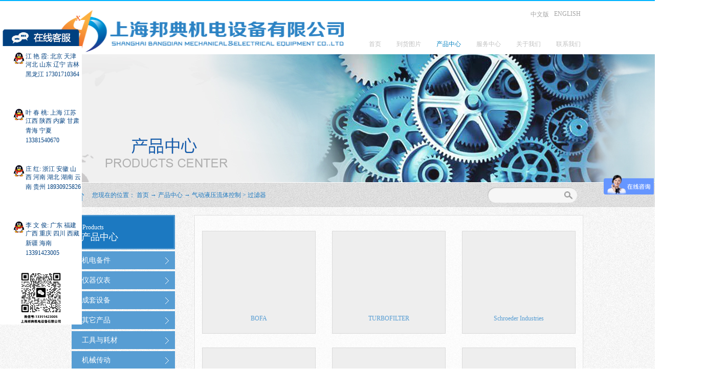

--- FILE ---
content_type: text/html;charset=utf-8
request_url: https://www.shbangdian.com/products.aspx?typeid=121&fid=t3:121:3&pageindex=6
body_size: 17680
content:
<!DOCTYPE HTML PUBLIC "-//W3C//DTD HTML 4.01 Transitional//EN" "http://www.w3c.org/TR/1999/REC-html401-19991224/loose.dtd">


<html xmlns="http://www.w3.org/1999/xhtml">
<head><title>
	过滤器 - 上海邦典机电设备有限公司
</title><meta name="keywords" content="过滤器,上海邦典机电设备有限公司"/><meta name="description" content="过滤器,上海邦典机电设备有限公司"/><link rel="canonical" href="http://www.shbangdian.com/products.aspx?typeid=121&fid=t3:121:3" /><meta content="text/html; charset=utf-8" http-equiv="Content-Type" /><link id="css__products" rel="stylesheet" type="text/css" href="https://0.rc.xiniu.com/g5/M00/07/8A/CgAGbGV8Ph-AKrEsAACGwDNt42M804.css?d=20160429154304" /><link rel="bookmark" href="/Images/logo.ico" /><link rel="shortcut icon" href="/Images/logo.ico" />
	
	<script type="text/javascript" src="https://1.rc.xiniu.com/js/jq/jqueryV172.js"></script>
	<script type="text/javascript" src="https://1.rc.xiniu.com/js/pb/1/Public.js"></script>	
	<script type="text/javascript" src="https://1.rc.xiniu.com/js/tl/swfobject_modified.js"></script>
	<script type="text/javascript" src="https://1.rc.xiniu.com/js/tl/swfobject.js"></script>
	 
<script>
var _hmt = _hmt || [];
(function() {
  var hm = document.createElement("script");
  hm.src = "https://hm.baidu.com/hm.js?8c55f2c261076fd6786e990252a41b0b";
  var s = document.getElementsByTagName("script")[0]; 
  s.parentNode.insertBefore(hm, s);
})();
</script>
</head>


<body class="products_body">
<form method="get" id="form1" name="form1" NavigateId="3" data-pid="02182182180145214203019701962092021992040196209014501982102080" data-mid="02080145214203019701962092021992040196209014501982102080">
<div class="aspNetHidden">
<input type="hidden" name="__VIEWSTATE" id="__VIEWSTATE" value="" />
</div>

        
        <div id="ea_h">
            <div class="top">
                <div class="t_t">
                    
                    <div id="t_logo" class="t_logo"> 
                        
                        <div id="ea_l"><a href="/" target="_self"><img alt="依博罗阀门-上海邦典机电设备有限公司" title="依博罗阀门-上海邦典机电设备有限公司" src="/Images/LOGO.png" /></a></div>
                         
                        
                    </div>
                    
                    
                    <div id="t_search" class="t_search">
                        <table cellspacing="0" cellpadding="0"  border="0"><tr>
<td>
<input name="ShoveWebControl_Search12$tbSearch" type="text" id="ShoveWebControl_Search12_tbSearch" class="t_search_text" DefaultText="" onmousedown="if(this.value == &#39;&#39;){this.value = &#39;&#39;;}" onkeyup="ShoveEIMS3_OnKeyPress(event, &#39;img_ShoveWebControl_Search12&#39;)" onkeydown="ShoveEIMS3_OnKeyDown(event)" onblur="if(this.value == &#39;&#39; || this.value == &#39;&#39;){this.value = &#39;&#39;;}" /></td>
<td><img id="img_ShoveWebControl_Search12" border="0" src="/Images/Heads/AllPage/ihpsp1_t_search_rbnt.png" alt="上海邦典机电设备有限公司" LevelOneType="2" onclick="ShoveEIMS3_Transf(this,'search.aspx','ShoveWebControl_Search12_tbSearch','ShoveWebControl_Search12', true)" style="cursor:pointer;" /></td>
</tr></table>
<script type='text/javascript'>document.getElementById("ShoveWebControl_Search12_tbSearch").onkeydown=function(event){ var e=event || window.Event; if(e.keyCode==13){ e.returnValue = false;if(e.preventDefault){ e.preventDefault(); }}}</script>

                        
                    </div>
                                        
                    <div id="t_ver" class="t_ver">
                        <ul>
                            
                                    <li><a href='http://shbangdian.com'>中文版</a></li>
                                
                                    <li><a href='http://en.shbangdian.com'>ENGLISH</a></li>
                                
                        </ul>
                        
                    </div>

          <script>
    $(function(){
    	$('#t_ver a:last').attr("rel", "nofollow");
    });
  </script>

                    
                </div>
                
                <div id="ea_n">
                    
                    <div id="nav" class="nav">
                        <div class="nav_main">
                            <ul id="ShoveWebControl_VMenu1" class="type1Ul type1Ul_n000">
<li id="type1Li_n0" level=0 index=0 class="nav_menu1"><a href="/" target="_self" >首页</a></li>
<li id="type1Li_n2" level=0 data_id="2" type="n" index=1 class="nav_menu1">
<a href="news_complex.aspx?FId=n2:2:2" target="_self"><span name="ShoveWebControl_VMenu11247475956|T_Navigates|Id|2|Name">到货图片</span></a></li>
<li id="type1Li_n3" level=0 data_id="3" type="n" index=2 class="nav_menu1">
<a href="pro.aspx?FId=n3:3:3" target="_self"><span name="ShoveWebControl_VMenu11344926502|T_Navigates|Id|3|Name">产品中心</span></a></li>
<li id="type1Li_n8" level=0 data_id="8" type="n" index=3 class="nav_menu1">
<a href="sv_complex.aspx?Fid=n8:8:8" target="_self"><span name="ShoveWebControl_VMenu1347380583|T_Navigates|Id|8|Name">服务中心</span></a></li>
<li id="type1Li_n1" level=0 data_id="1" type="n" index=4 class="nav_menu1">
<a href="about_complex.aspx?FId=n1:1:1" rel="nofollow" target="_self"><span name="ShoveWebControl_VMenu12082348112|T_Navigates|Id|1|Name">关于我们</span></a></li>
<li id="type1Li_n7" level=0 data_id="7" type="n" index=5 class="nav_menu1">
<a href="contact.aspx?FId=n7:7:7" rel="nofollow" target="_self"><span name="ShoveWebControl_VMenu11314336935|T_Navigates|Id|7|Name">联系我们</span></a></li>
</ul>
<script type="text/javascript">var ShoveWebControl_VMenu1={normal:{class1:'nav_menu1',class2:'nav_menu2',class3:'nav_menu3',class4:'nav_menu4',class5:'nav_menu5',class6:'nav_menu6'},visited:{class1:'nav_menu1_2',class2:'nav_menu2_2',class3:'nav_menu3_2',class4:'nav_menu4_2',class5:'nav_menu5_2',class6:'nav_menu6_2',class6:'nav_menu6_2'},home:{defaultClass:'nav_menu1',visitedClass:'nav_menu1_2'},content:{defaultClass:'',visitedClass:'',focusClass:''},focus:{class1:'nav_menu1_cur',class2:'nav_menu2_cur',class3:'nav_menu3_cur',class4:'nav_menu4_cur',class5:'nav_menu5_cur',class6:'nav_menu6_cur'},beforeTag:{packUpClass:'',packDownClass:''},expendEffect:1,aniEffect:3,fIdParam:'FId',topUlId:'ShoveWebControl_VMenu1',homeLiId:'type1Li_n0'};ShoveWebControl_VMenu1.menu=new BaseControlMenu();ShoveWebControl_VMenu1.menu.Init('ShoveWebControl_VMenu1',ShoveWebControl_VMenu1);ShoveWebControl_VMenu1.menu.InitMenu('type1Ul_n000',ShoveWebControl_VMenu1);</script>
                        </div>
                        
                    </div>
                    
                </div>
                 
            </div>
             
        </div>
        


  
        
        <div id="ea_ba">
            
            <div class="xn_banner_zi">
                <div class="xn_banner_zi1"><span name="_edi_ba216_25">&nbsp;</span></div>
                <div class="xn_banner_zi2"><span name="_edi_ba216_26">&nbsp;</span></div>
            </div>   
            
			
            <div id="products_banner" class="products_banner">
                <div class="products_banner_m">
                    <img  data-original="/Images/Banners/products/ibpsp1_products_banner.png" alt="" />
                </div>
				
            </div>
            
        </div>
        
        
        <div id="ea_c">
            <div class="n_main">
                <div class="n_content">
                    
                            <div id="n_content_right_name_r" class="n_content_right_name_r">
                                <ul>
                                    <li>
                                        <span class="n_r_wz1">
                                            
                                            <span name="_n_r_wz1">您现在的位置：</span>
                                            
                                        </span><span class="n_r_wz2">
                                            <a href="/">
                                            <span name="_n_r_wz2">首页</span>
                                            </a>
                                        </span><span class="n_r_wz3">→</span> 
                                        <span class="n_r_wz4">
                                            <span id='ShoveWebControl_Text_pro'><a href="pro.aspx?fid=n3:3:3" target="_self">产品中心</a></span>
                                        </span>
                                        <span class="n_r_wz5">→</span>
                                        <span class="n_r_wz6">
                                            <a href="products.aspx?TypeId=119&FId=t3:119:3" class="clas2">气动液压流体控制</a><span class="n_r_wz3">&nbsp;&gt;&nbsp;</span><a href="products.aspx?TypeId=121&FId=t3:121:3" class="curr3">过滤器</a>
                                        </span>
                                    </li>
                                    <li>
                                        <img src="/Images/Contents/products/icpsp1_n_right_wz.png" alt="" />
                                    </li>
                                </ul>
                                
                            </div>
                    
                    
                        <div id="xn_c_about_search" class="xn_c_about_search">
                            
                            <table cellspacing="0" cellpadding="0"  border="0"><tr>
<td>
<input name="c_about_search1$tbSearch" type="text" id="c_about_search1_tbSearch" class="xn_c_about_search_text" DefaultText="" onmousedown="if(this.value == &#39;&#39;){this.value = &#39;&#39;;}" onkeyup="ShoveEIMS3_OnKeyPress(event, &#39;img_c_about_search1&#39;)" onkeydown="ShoveEIMS3_OnKeyDown(event)" onblur="if(this.value == &#39;&#39; || this.value == &#39;&#39;){this.value = &#39;&#39;;}" /></td>
<td><img id="img_c_about_search1" border="0" src="/Images/Contents/products/ihpsp1_t_search_rbnt1.png" alt="上海邦典机电设备有限公司" LevelOneType="2" onclick="ShoveEIMS3_Transf(this,'search.aspx','c_about_search1_tbSearch','c_about_search1', true)" style="cursor:pointer;" /></td>
</tr></table>
<script type='text/javascript'>document.getElementById("c_about_search1_tbSearch").onkeydown=function(event){ var e=event || window.Event; if(e.keyCode==13){ e.returnValue = false;if(e.preventDefault){ e.preventDefault(); }}}</script>

                            
                            
                        </div>                    
                    
                    <div class="n_content_left">
						
                        <div id="n_content_left_t" class="n_content_left_t">
                            <span class="n_content_left_t1">
                                <span id='ShoveWebControl_Text1'>产品中心</span>
                            </span><span class="n_content_left_t2">
                                
                                <span name="_nleft_n_name1">Products</span>
                                
                            </span>
							
                        </div>
                        
						
                        <div id="n_content_left_cnt" class="n_content_left_cnt">
                            <ul id="ShoveWebControl_VMenu2" class="left_typeUl left_typeUl_n000" style="display:none">
<ul id="left_typeUl_t300" class="left_typeUl left_typeUl_t300">
<li id="left_typeLi_t300_1" data_id="3_10" class="left_menu1" type="t" index=1 level=0><a href="products.aspx?TypeId=10&FId=t3:10:3" target="_self"><span name="ShoveWebControl_VMenu2685660694|T_ProductTypes|Id|10|Name">机电备件</span></a>
<ul id="left_typeUl_t3101" style="display:none" expend=0 class="left_typeUl left_typeUl_t3101">
<li id="left_typeLi_t3101_1" data_id="3_106" class="left_menu2" type="t" index=1 level=1><a href="products.aspx?TypeId=106&FId=t3:106:3" target="_self"><span name="ShoveWebControl_VMenu2176950357|T_ProductTypes|Id|106|Name">电气自动化及传感器</span></a>
</li>
<li id="left_typeLi_t3101_2" data_id="3_93" class="left_menu2" type="t" index=2 level=1><a href="products.aspx?TypeId=93&FId=t3:93:3" target="_self"><span name="ShoveWebControl_VMenu2580876910|T_ProductTypes|Id|93|Name">液压气动及管接头</span></a>
</li>
<li id="left_typeLi_t3101_3" data_id="3_94" class="left_menu2" type="t" index=3 level=1><a href="products.aspx?TypeId=94&FId=t3:94:3" target="_self"><span name="ShoveWebControl_VMenu2666541952|T_ProductTypes|Id|94|Name">电机减速机及联轴器</span></a>
</li>
<li id="left_typeLi_t3101_4" data_id="3_96" class="left_menu2" type="t" index=4 level=1><a href="products.aspx?TypeId=96&FId=t3:96:3" target="_self"><span name="ShoveWebControl_VMenu22024734867|T_ProductTypes|Id|96|Name">流体机械风机及泵阀</span></a>
</li>
<li id="left_typeLi_t3101_5" data_id="3_102" class="left_menu2" type="t" index=5 level=1><a href="products.aspx?TypeId=102&FId=t3:102:3" target="_self"><span name="ShoveWebControl_VMenu21041185884|T_ProductTypes|Id|102|Name">工具及五金配件</span></a>
</li>
</ul>
</li>
<li id="left_typeLi_t300_2" data_id="3_12" class="left_menu1" type="t" index=2 level=0><a href="products.aspx?TypeId=12&FId=t3:12:3" target="_self"><span name="ShoveWebControl_VMenu21362999618|T_ProductTypes|Id|12|Name">仪器仪表</span></a>
<ul id="left_typeUl_t3121" style="display:none" expend=0 class="left_typeUl left_typeUl_t3121">
<li id="left_typeLi_t3121_1" data_id="3_29" class="left_menu2" type="t" index=1 level=1><a href="products.aspx?TypeId=29&FId=t3:29:3" target="_self"><span name="ShoveWebControl_VMenu22013034637|T_ProductTypes|Id|29|Name">物化仪器仪表</span></a>
</li>
<li id="left_typeLi_t3121_2" data_id="3_100" class="left_menu2" type="t" index=2 level=1><a href="products.aspx?TypeId=100&FId=t3:100:3" target="_self"><span name="ShoveWebControl_VMenu2752176924|T_ProductTypes|Id|100|Name">光学分析仪器</span></a>
</li>
<li id="left_typeLi_t3121_3" data_id="3_101" class="left_menu2" type="t" index=3 level=1><a href="products.aspx?TypeId=101&FId=t3:101:3" target="_self"><span name="ShoveWebControl_VMenu21474305859|T_ProductTypes|Id|101|Name">实验室仪器设备</span></a>
</li>
<li id="left_typeLi_t3121_4" data_id="3_118" class="left_menu2" type="t" index=4 level=1><a href="products.aspx?TypeId=118&FId=t3:118:3" target="_self"><span name="ShoveWebControl_VMenu21912723955|T_ProductTypes|Id|118|Name">电子电工仪器</span></a>
</li>
<li id="left_typeLi_t3121_5" data_id="3_117" class="left_menu2" type="t" index=5 level=1><a href="products.aspx?TypeId=117&FId=t3:117:3" target="_self"><span name="ShoveWebControl_VMenu22141817690|T_ProductTypes|Id|117|Name">流体控制仪表</span></a>
</li>
<li id="left_typeLi_t3121_6" data_id="3_116" class="left_menu2" type="t" index=6 level=1><a href="products.aspx?TypeId=116&FId=t3:116:3" target="_self"><span name="ShoveWebControl_VMenu21596160977|T_ProductTypes|Id|116|Name">压力仪表</span></a>
</li>
<li id="left_typeLi_t3121_7" data_id="3_115" class="left_menu2" type="t" index=7 level=1><a href="products.aspx?TypeId=115&FId=t3:115:3" target="_self"><span name="ShoveWebControl_VMenu2911737892|T_ProductTypes|Id|115|Name">扫描仪</span></a>
</li>
<li id="left_typeLi_t3121_8" data_id="3_114" class="left_menu2" type="t" index=8 level=1><a href="products.aspx?TypeId=114&FId=t3:114:3" target="_self"><span name="ShoveWebControl_VMenu21661894163|T_ProductTypes|Id|114|Name">工控仪器仪表</span></a>
</li>
<li id="left_typeLi_t3121_9" data_id="3_113" class="left_menu2" type="t" index=9 level=1><a href="products.aspx?TypeId=113&FId=t3:113:3" target="_self"><span name="ShoveWebControl_VMenu21373338343|T_ProductTypes|Id|113|Name">测量仪器</span></a>
</li>
<li id="left_typeLi_t3121_10" data_id="3_112" class="left_menu2" type="t" index=10 level=1><a href="products.aspx?TypeId=112&FId=t3:112:3" target="_self"><span name="ShoveWebControl_VMenu2961936901|T_ProductTypes|Id|112|Name">分析仪表</span></a>
</li>
</ul>
</li>
<li id="left_typeLi_t300_3" data_id="3_13" class="left_menu1" type="t" index=3 level=0><a href="products.aspx?TypeId=13&FId=t3:13:3" target="_self"><span name="ShoveWebControl_VMenu2590878483|T_ProductTypes|Id|13|Name">成套设备</span></a>
</li>
<li id="left_typeLi_t300_4" data_id="3_11" class="left_menu1" type="t" index=4 level=0><a href="products.aspx?TypeId=11&FId=t3:11:3" target="_self"><span name="ShoveWebControl_VMenu21365530596|T_ProductTypes|Id|11|Name">其它产品</span></a>
</li>
<li id="left_typeLi_t300_5" data_id="3_135" class="left_menu1" type="t" index=5 level=0><a href="products.aspx?TypeId=135&FId=t3:135:3" target="_self"><span name="ShoveWebControl_VMenu2328193955|T_ProductTypes|Id|135|Name">工具与耗材</span></a>
<ul id="left_typeUl_t31351" style="display:none" expend=0 class="left_typeUl left_typeUl_t31351">
<li id="left_typeLi_t31351_1" data_id="3_147" class="left_menu2" type="t" index=1 level=1><a href="products.aspx?TypeId=147&FId=t3:147:3" target="_self"><span name="ShoveWebControl_VMenu21891602694|T_ProductTypes|Id|147|Name">焊接设备</span></a>
</li>
<li id="left_typeLi_t31351_2" data_id="3_146" class="left_menu2" type="t" index=2 level=1><a href="products.aspx?TypeId=146&FId=t3:146:3" target="_self"><span name="ShoveWebControl_VMenu22098179276|T_ProductTypes|Id|146|Name">密封件</span></a>
</li>
<li id="left_typeLi_t31351_3" data_id="3_145" class="left_menu2" type="t" index=3 level=1><a href="products.aspx?TypeId=145&FId=t3:145:3" target="_self"><span name="ShoveWebControl_VMenu21458947175|T_ProductTypes|Id|145|Name">手动工具</span></a>
</li>
<li id="left_typeLi_t31351_4" data_id="3_144" class="left_menu2" type="t" index=4 level=1><a href="products.aspx?TypeId=144&FId=t3:144:3" target="_self"><span name="ShoveWebControl_VMenu21589811608|T_ProductTypes|Id|144|Name">电动工具</span></a>
</li>
<li id="left_typeLi_t31351_5" data_id="3_143" class="left_menu2" type="t" index=5 level=1><a href="products.aspx?TypeId=143&FId=t3:143:3" target="_self"><span name="ShoveWebControl_VMenu21102994299|T_ProductTypes|Id|143|Name">五金件</span></a>
</li>
<li id="left_typeLi_t31351_6" data_id="3_142" class="left_menu2" type="t" index=6 level=1><a href="products.aspx?TypeId=142&FId=t3:142:3" target="_self"><span name="ShoveWebControl_VMenu21335926425|T_ProductTypes|Id|142|Name">磨具</span></a>
</li>
<li id="left_typeLi_t31351_7" data_id="3_141" class="left_menu2" type="t" index=7 level=1><a href="products.aspx?TypeId=141&FId=t3:141:3" target="_self"><span name="ShoveWebControl_VMenu21513799905|T_ProductTypes|Id|141|Name">工件夹具</span></a>
</li>
<li id="left_typeLi_t31351_8" data_id="3_140" class="left_menu2" type="t" index=8 level=1><a href="products.aspx?TypeId=140&FId=t3:140:3" target="_self"><span name="ShoveWebControl_VMenu21830430092|T_ProductTypes|Id|140|Name">气动工具</span></a>
</li>
<li id="left_typeLi_t31351_9" data_id="3_139" class="left_menu2" type="t" index=9 level=1><a href="products.aspx?TypeId=139&FId=t3:139:3" target="_self"><span name="ShoveWebControl_VMenu21617992044|T_ProductTypes|Id|139|Name">耗材</span></a>
</li>
<li id="left_typeLi_t31351_10" data_id="3_138" class="left_menu2" type="t" index=10 level=1><a href="products.aspx?TypeId=138&FId=t3:138:3" target="_self"><span name="ShoveWebControl_VMenu21840027593|T_ProductTypes|Id|138|Name">紧固件和连接件</span></a>
</li>
<li id="left_typeLi_t31351_11" data_id="3_137" class="left_menu2" type="t" index=11 level=1><a href="products.aspx?TypeId=137&FId=t3:137:3" target="_self"><span name="ShoveWebControl_VMenu21557743009|T_ProductTypes|Id|137|Name">工具</span></a>
</li>
<li id="left_typeLi_t31351_12" data_id="3_136" class="left_menu2" type="t" index=12 level=1><a href="products.aspx?TypeId=136&FId=t3:136:3" target="_self"><span name="ShoveWebControl_VMenu21921853740|T_ProductTypes|Id|136|Name">过滤件</span></a>
</li>
</ul>
</li>
<li id="left_typeLi_t300_6" data_id="3_128" class="left_menu1" type="t" index=6 level=0><a href="products.aspx?TypeId=128&FId=t3:128:3" target="_self"><span name="ShoveWebControl_VMenu21120166124|T_ProductTypes|Id|128|Name">机械传动</span></a>
<ul id="left_typeUl_t31281" style="display:none" expend=0 class="left_typeUl left_typeUl_t31281">
<li id="left_typeLi_t31281_1" data_id="3_134" class="left_menu2" type="t" index=1 level=1><a href="products.aspx?TypeId=134&FId=t3:134:3" target="_self"><span name="ShoveWebControl_VMenu2771606100|T_ProductTypes|Id|134|Name">减速机</span></a>
</li>
<li id="left_typeLi_t31281_2" data_id="3_133" class="left_menu2" type="t" index=2 level=1><a href="products.aspx?TypeId=133&FId=t3:133:3" target="_self"><span name="ShoveWebControl_VMenu2646849568|T_ProductTypes|Id|133|Name">制动器</span></a>
</li>
<li id="left_typeLi_t31281_3" data_id="3_132" class="left_menu2" type="t" index=3 level=1><a href="products.aspx?TypeId=132&FId=t3:132:3" target="_self"><span name="ShoveWebControl_VMenu21083062926|T_ProductTypes|Id|132|Name">风机</span></a>
</li>
<li id="left_typeLi_t31281_4" data_id="3_131" class="left_menu2" type="t" index=4 level=1><a href="products.aspx?TypeId=131&FId=t3:131:3" target="_self"><span name="ShoveWebControl_VMenu21213522192|T_ProductTypes|Id|131|Name">电机/马达</span></a>
</li>
<li id="left_typeLi_t31281_5" data_id="3_130" class="left_menu2" type="t" index=5 level=1><a href="products.aspx?TypeId=130&FId=t3:130:3" target="_self"><span name="ShoveWebControl_VMenu21592696246|T_ProductTypes|Id|130|Name">气弹簧</span></a>
</li>
<li id="left_typeLi_t31281_6" data_id="3_129" class="left_menu2" type="t" index=6 level=1><a href="products.aspx?TypeId=129&FId=t3:129:3" target="_self"><span name="ShoveWebControl_VMenu21484347306|T_ProductTypes|Id|129|Name">传动件</span></a>
</li>
</ul>
</li>
<li id="left_typeLi_t300_7" data_id="3_125" class="left_menu1" type="t" index=7 level=0><a href="products.aspx?TypeId=125&FId=t3:125:3" target="_self"><span name="ShoveWebControl_VMenu21914611106|T_ProductTypes|Id|125|Name">机械设备及配件</span></a>
<ul id="left_typeUl_t31251" style="display:none" expend=0 class="left_typeUl left_typeUl_t31251">
<li id="left_typeLi_t31251_1" data_id="3_127" class="left_menu2" type="t" index=1 level=1><a href="products.aspx?TypeId=127&FId=t3:127:3" target="_self"><span name="ShoveWebControl_VMenu2446112268|T_ProductTypes|Id|127|Name">数控机床</span></a>
</li>
<li id="left_typeLi_t31251_2" data_id="3_126" class="left_menu2" type="t" index=2 level=1><a href="products.aspx?TypeId=126&FId=t3:126:3" target="_self"><span name="ShoveWebControl_VMenu2850791720|T_ProductTypes|Id|126|Name">传统机床</span></a>
</li>
</ul>
</li>
<li id="left_typeLi_t300_8" data_id="3_119" class="left_menu1" type="t" index=8 level=0><a href="products.aspx?TypeId=119&FId=t3:119:3" target="_self"><span name="ShoveWebControl_VMenu2708856708|T_ProductTypes|Id|119|Name">气动液压流体控制</span></a>
<ul id="left_typeUl_t31191" style="display:none" expend=0 class="left_typeUl left_typeUl_t31191">
<li id="left_typeLi_t31191_1" data_id="3_124" class="left_menu2" type="t" index=1 level=1><a href="products.aspx?TypeId=124&FId=t3:124:3" target="_self"><span name="ShoveWebControl_VMenu21167517492|T_ProductTypes|Id|124|Name">阀</span></a>
</li>
<li id="left_typeLi_t31191_2" data_id="3_123" class="left_menu2" type="t" index=2 level=1><a href="products.aspx?TypeId=123&FId=t3:123:3" target="_self"><span name="ShoveWebControl_VMenu21963820889|T_ProductTypes|Id|123|Name">泵</span></a>
</li>
<li id="left_typeLi_t31191_3" data_id="3_122" class="left_menu2" type="t" index=3 level=1><a href="products.aspx?TypeId=122&FId=t3:122:3" target="_self"><span name="ShoveWebControl_VMenu21509480971|T_ProductTypes|Id|122|Name">气动元件</span></a>
</li>
<li id="left_typeLi_t31191_4" data_id="3_121" class="left_menu2" type="t" index=4 level=1><a href="products.aspx?TypeId=121&FId=t3:121:3" target="_self"><span name="ShoveWebControl_VMenu2777888703|T_ProductTypes|Id|121|Name">过滤器</span></a>
</li>
<li id="left_typeLi_t31191_5" data_id="3_120" class="left_menu2" type="t" index=5 level=1><a href="products.aspx?TypeId=120&FId=t3:120:3" target="_self"><span name="ShoveWebControl_VMenu2135252542|T_ProductTypes|Id|120|Name">加热与冷却</span></a>
</li>
</ul>
</li>
<li id="left_typeLi_t300_9" data_id="3_107" class="left_menu1" type="t" index=9 level=0><a href="products.aspx?TypeId=107&FId=t3:107:3" target="_self"><span name="ShoveWebControl_VMenu21865681299|T_ProductTypes|Id|107|Name">自动化与电子元件</span></a>
<ul id="left_typeUl_t31071" style="display:none" expend=0 class="left_typeUl left_typeUl_t31071">
<li id="left_typeLi_t31071_1" data_id="3_111" class="left_menu2" type="t" index=1 level=1><a href="products.aspx?TypeId=111&FId=t3:111:3" target="_self"><span name="ShoveWebControl_VMenu2169887073|T_ProductTypes|Id|111|Name">编码器</span></a>
</li>
<li id="left_typeLi_t31071_2" data_id="3_110" class="left_menu2" type="t" index=2 level=1><a href="products.aspx?TypeId=110&FId=t3:110:3" target="_self"><span name="ShoveWebControl_VMenu21217208924|T_ProductTypes|Id|110|Name">传感器</span></a>
</li>
<li id="left_typeLi_t31071_3" data_id="3_109" class="left_menu2" type="t" index=3 level=1><a href="products.aspx?TypeId=109&FId=t3:109:3" target="_self"><span name="ShoveWebControl_VMenu2482454439|T_ProductTypes|Id|109|Name">电气设备</span></a>
</li>
<li id="left_typeLi_t31071_4" data_id="3_108" class="left_menu2" type="t" index=4 level=1><a href="products.aspx?TypeId=108&FId=t3:108:3" target="_self"><span name="ShoveWebControl_VMenu2615347892|T_ProductTypes|Id|108|Name">电气元件</span></a>
</li>
</ul>
</li>
</ul>
</ul>
<script type="text/javascript">var ShoveWebControl_VMenu2={normal:{class1:'left_menu1',class2:'left_menu2',class3:'left_menu3',class4:'left_menu4',class5:'left_menu5',class6:'left_menu6'},visited:{class1:'left_menu1_2',class2:'left_menu2_2',class3:'left_menu3_2',class4:'left_menu4_2',class5:'left_menu5_2',class6:'left_menu6_2',class6:'left_menu6_2'},home:{defaultClass:'nav_menu1',visitedClass:'nav_menu1_2'},content:{defaultClass:'',visitedClass:'',focusClass:''},focus:{class1:'left_menu1_cur',class2:'left_menu2_cur',class3:'left_menu3_cur',class4:'left_menu4_cur',class5:'left_menu5_cur',class6:'left_menu6_cur'},beforeTag:{packUpClass:'',packDownClass:''},expendEffect:1,aniEffect:2,fIdParam:'FId',topUlId:'ShoveWebControl_VMenu2'};ShoveWebControl_VMenu2.menu=new BaseControlMenu();ShoveWebControl_VMenu2.menu.Init('ShoveWebControl_VMenu2',ShoveWebControl_VMenu2);;</script>
							
                        </div>
                        
                        
                        <div class="xn_c_17_wrap" id="xn_c_17_wrap">
                                                    
                            <div class="xn_c_17_head">
                                <span class="xn_c_17_eWrap">
                                
                                <span name="_xn_c_17_eName">推荐产品</span>
                                
                                </span>
                                <span class="xn_c_17_dashw">
                                
                                <span name="_xn_c_17_dash">/</span>
                                
                                </span>
                                <span class="xn_c_17_cWrap">
                                
                                <span name="_xn_c_17_cName">Products</span>
                                
                                </span>
                            </div>
                            <div class="xn_c_17_wbox">
                                <div class="xn_c_17_scroll">
                                    
                                            <div class="xn_c_17_list">
                                                <div class="xn_c_17_img">
                                                    <a target="_blank" href='prod_view.aspx?TypeId=94&Id=7864&FId=t3:94:3'>
                                                        <img  data-original='https://0.rc.xiniu.com/g5/M00/4B/4B/CgAGbGldzK2AMbdZAAAzAhfw3Gg308.jpg' alt='ROSSI'>
                                                    </a>
                                                </div>
                                                <div class="xn_c_17_content">
                                                    <div class="xn_c_17_title">
                                                        <a target="_blank" href='prod_view.aspx?TypeId=94&Id=7864&FId=t3:94:3'>ROSSI
                                                        </a>
                                                    </div>
                                                    <div class="xn_c_17_cs" ej="edit_span">
                                                        <span id='xn_c_17_Data_xn_c_17_Text_0'></span>
                                                    </div>
                                                    <div class="xn_c_17_time">
                                                        <span class="xn_c_17_time_t1">
                                                            
                                                            <span name="_xn_c_17_time_t1">发布时间：</span>
                                                            
                                                        </span>
                                                        <span class="xn_c_17_date1">
                                                            <span id='xn_c_17_Data_xn_c_17_Text1_0'>2025</span>
                                                        </span>
                                                        <span class="xn_c_17_date2">-</span>
                                                        <span class="xn_c_17_date3">
                                                            <span id='xn_c_17_Data_xn_c_17_Text2_0'>09</span>
                                                        </span>
                                                        <span class="xn_c_17_date4">-</span>
                                                        <span class="xn_c_17_date5">
                                                            <span id='xn_c_17_Data_xn_c_17_Text3_0'>03</span>
                                                        </span>
                                                    </div>
                                                    <div class="xn_c_17_neirong" ej="edit_span">
                                                        <span id='xn_c_17_Data_xn_c_17_Text4_0'>Rossi的故事始于1950 年代的摩德纳,Gilio Rossi 在工业机械的摇篮摩德纳创立了 Rossi Motoriduttori。自 1953 年以来，ROSSI一直是减速机、减速电机和电机制造领域的先行者，即使是在苛刻的应用也是如此。 该公司已经在意大利水平上确立了自己的地位，然后在国际水平上确立了自己的地位。 如今，Rossi是全球领先的减速机、减速电机和电机生产和贸易的工业集团之一。Rossi 隶属于 Moovimenta 集团，该集团是输送带行业的全球领导者，业务遍及 70 多个国家/地区。 产品独特的可靠性和技术创新的不断发展使公司能够满足客户在多个不同应用领域的需求。 Rossi心中有这个目标：激发市场并预测未来，为不断发展的行业提供创新性解决方案。70多年来，作为设计，生产和销售全系列齿轮箱，减速电机，电机和变频器的领先者，ROSSI是一个灵活和充满活力的公司，能够满足不断发展的工业领域的所有要求，这要归功于ROSSI的创新解决方案。在全球市场上，Rossi的客户和合作伙伴重视Rossi的产品和服务的卓越性和可靠性，尤其是质量。 质量是关于Rossi不断推动公司和客户前进的承诺。 对于Rossi来说，质量意味着专业精神和积极主动的态度来照顾每一位客户。 Rossi 一直是齿轮行业采用 ISO 9001 标准的先驱，并以其多年来获得主要行业认可的技术而自豪。 Rossi的产品符合主要的行业法规（AGMA、GL、CTI 等）。Rossi 在全球拥有 1000 多名专业人员。 Rossi对Rossi的客户业务充满热情和知识。Rossi 在全球 17 多个国家/地区直接开展业务。 Rossi是一个多元化的组织，与您的业务密切相关。Rossi 在全球超过 5000 家客户，Rossi的分销合作伙伴和服务中心网络意味着Rossi可以为全球 90 多个国家/地区的企...</span>
                                                    </div>
                                                    <div class="xn_c_17_More">
                                                        <a target="_blank" href='prod_view.aspx?TypeId=94&Id=7864&FId=t3:94:3'>
                                                            
                                                            <span name="_xn_c_17_more">More</span>
                                                            
                                                        </a>
                                                    </div>
                                                </div>
                                            </div>
                                        
                                            <div class="xn_c_17_list">
                                                <div class="xn_c_17_img">
                                                    <a target="_blank" href='prod_view.aspx?TypeId=96&Id=8537&FId=t3:96:3'>
                                                        <img  data-original='https://0.rc.xiniu.com/g5/M00/4B/E6/CgAGbGlnOtWACDtjAAA2-Wfe4xs367.jpg' alt='HPI'>
                                                    </a>
                                                </div>
                                                <div class="xn_c_17_content">
                                                    <div class="xn_c_17_title">
                                                        <a target="_blank" href='prod_view.aspx?TypeId=96&Id=8537&FId=t3:96:3'>HPI
                                                        </a>
                                                    </div>
                                                    <div class="xn_c_17_cs" ej="edit_span">
                                                        <span id='xn_c_17_Data_xn_c_17_Text_1'></span>
                                                    </div>
                                                    <div class="xn_c_17_time">
                                                        <span class="xn_c_17_time_t1">
                                                            
                                                            <span name="_xn_c_17_time_t1">发布时间：</span>
                                                            
                                                        </span>
                                                        <span class="xn_c_17_date1">
                                                            <span id='xn_c_17_Data_xn_c_17_Text1_1'>2025</span>
                                                        </span>
                                                        <span class="xn_c_17_date2">-</span>
                                                        <span class="xn_c_17_date3">
                                                            <span id='xn_c_17_Data_xn_c_17_Text2_1'>09</span>
                                                        </span>
                                                        <span class="xn_c_17_date4">-</span>
                                                        <span class="xn_c_17_date5">
                                                            <span id='xn_c_17_Data_xn_c_17_Text3_1'>03</span>
                                                        </span>
                                                    </div>
                                                    <div class="xn_c_17_neirong" ej="edit_span">
                                                        <span id='xn_c_17_Data_xn_c_17_Text4_1'>自1966年以来，HPI专门从事基于外啮合齿轮泵的液压零部件技术设计和生产。机电和电子工程方面的技术知识使我们能够设计出复杂的电液系统。HPI的使命是为每一个液压项目提供精准、可靠且完全定制化的技术解决方案，无论项目多么复杂。凭借近60年的专业经验，他们以速度、控制和对最高标准的承诺来支持客户。提供的每一个解决方案都是通过仔细聆听、深厚的技术知识以及对质量和性能的持续追求而得来的结果。HPI的愿景是成为法国和国际上值得信赖的定制液压解决方案的合作伙伴。旨在通过结合创新、技术掌握和灵活执行来推广法国工业的卓越。HPI的抱负是预测未来的需要，同时为当今的挑战提供智能、可持续和具有竞争力的解决方案。HPI静音泵：打破工业设备的沉默障碍，噪音降低确实成为了当今工业市场的真实挑战。市场竞争力和新材料处理领域的欧洲新法规，特别是对托盘车的规定，使得供应商不得不开发新技术并满足更高的客户要求。声学烦恼有多个起源：泵的液压脉动，通过软管和管道传播，然后影响卡车框架结构（结构传播的 sound）和空气噪音（电动机或泵的旋转频率），这些噪音可以通过声学罩进行控制。非常紧凑，HPI的静音泵技术结果是惊人的减少噪音污染。平均降噪 -10 dBA操作频率范围根据用户优化工作条件进行调整系列0泵的22齿螺旋形轮廓，是该尺寸泵的独特之处。可提供的容量为1,00 – 1,25 – 1,50 – 1,70 – 2,00 cc/rev，工作压力为125至250 bar使用标准和静音针齿轮技术比较1,00 cc/rev和1,25cc/rev的容量。测试是在HPI自己的消音室内，使用1,2kW电机的电源包上进行的。HPI与法国Blois的生产现场研发部门紧密合作，该部门专注于汽车应用，开发了独特的侧板轮廓，这是减少噪音的组件。我们利用了我们多年为转向系统开发的技术，并将其适应于我们物料搬运领域的应用。HPI通过新...</span>
                                                    </div>
                                                    <div class="xn_c_17_More">
                                                        <a target="_blank" href='prod_view.aspx?TypeId=96&Id=8537&FId=t3:96:3'>
                                                            
                                                            <span name="_xn_c_17_more">More</span>
                                                            
                                                        </a>
                                                    </div>
                                                </div>
                                            </div>
                                        
                                </div>
                            </div>
                            <div class="xn_c_17_control"></div>
                            <div class="xn_c_17_bottom">
                                <div class="xn_c_17_bottomMore">
                                    <a href="products.aspx?FId=n3:3:3">
                                        
                                        <span name="_xn_c_17_bottomMore">查看详情</span>
                                        
                                    </a>
                                </div>
                                <div class="xn_c_17_bottomFeedback">
                                    <a href="feedback.aspx?FId=n9:9:8">
                                        
                                        <span name="_xn_c_17_bottomFeedback">立即咨询</span>
                                        
                                    </a>
                                </div>
                            </div>
                        
                         
                        </div>
                        
                        
                        <div class="lianxiwomeng_c_left">
                            <div class="c_left_lianxi01">
                            <span name="_edi_c216_12|">联系我们</span>
                            </div>
                            <div class="c_left_lianxitu"></div>
                            <div class="c_left_lianxi22">
                                <span class="c_left_lianxi022">
                                    <span name="_edi_c216_13|">电话：</span>
                                </span>
                                <span class="c_left_lianxi02">
                                    <span name="_edi_c216_103|" ><font color="#1c79c1">13391423005</font></span>
                                </span>
                            </div>
                            <div class="c_left_lianxi33">
                                <span class="c_left_lianxi033">
                                <span name="_edi_c216_104|">邮箱：</span>
                                </span>
                                <span class="c_left_lianxi03">
                                    <span name="_edi_c216_14|"><font color="#000000"><font color="#1c79c1">sales@shbangdian.com</font><br>sales@shbangdian.com<br>sales@shbangdian.com<br></font><br></span>
                                </span>
                            </div>
                            <div class="c_left_lianxi44">
                                <span class="c_left_lianxi044">
                                <span name="_edi_c216_105|">地址：</span>
                                </span>
                                <span class="c_left_lianxi04">
                                    <span name="_edi_c216_15|"><font color="#1c79c1">上海市嘉定区封周路655号希望商务大厦413/416</font></span>
                                </span>
                            </div>
                        </div>
                        
                    </div>
                    <div class="n_content_right">
                        <div class="n_content_right_name">
                        </div>
                        <div class="n_content_right_m">
                            
                            <div id="n_pro_m" class="n_pro_m">
                                <div id="n_pro_m_t" class="n_pro_m_t">
                                    <span name="_n_pro_m_t">产品列表</span>
								</div>
                                
                                        <div class="n_pro_main">
                                            <div class="n_pro_img"><a target="_blank" href='prod_view.aspx?TypeId=121&Id=12078&FId=t3:121:3'>
                                                <img  data-original='' alt='BOFA'  title='BOFA' /></a> </div>
                                            <div class="n_pro_main_name">
                                                <span class="n_pro_main_name2"><a target="_blank" title='BOFA' href='prod_view.aspx?TypeId=121&Id=12078&FId=t3:121:3'>
                                                    
                                                    <span name="_n_pro_m112078|T_Products|Id|12078|Name">BOFA</span>
                                                    
                                                </a></span>
                                            </div>
                                            
                                            <div id="n_pro_m1_n_pro_main_cnt_0" class="n_pro_main_cnt">
                                                <span class="n_pro_main_cnt2" ej="edit_span">
                                                    <span id='n_pro_m1_ShoveWebControl_Text3_0'>BOFA（英国）有限公司成立于1987年4月，在排烟和过滤领域拥有无与伦比的专业知识。1984年，创始人Dave Cornell先生发明了一种过滤系统，用来过滤PCB组装生产线所产生的有害烟雾，降低了职业性哮喘病的风险，于是Dave Cornell先生在1987年成立了BOFA公司，此后，BOFA的过滤系统被广泛用于电子行业的焊锡产线，明显的改善了空气质量，减少了产线员工的头痛不适，随着市场的发展，BOFA公司先后推出了专为激光行业、印刷行业设计的过滤装置，业务急速增长，并在2012年获得了出口贸易女王奖。</span>
                                                </span>
                                            </div>
                                            
                                            <div class="n_pro_main_more"><a target="_blank" href='prod_view.aspx?TypeId=121&Id=12078&FId=t3:121:3'>了解更多</a> </div>
                                            
                                            <div class="n_pro_main_order"><a target="_blank" href='order.aspx?Id=12078&FId=t3:121:3'>在线订购</a></div>
                                            
                                        </div>
                                    
                                        <div class="n_pro_main">
                                            <div class="n_pro_img"><a target="_blank" href='prod_view.aspx?TypeId=121&Id=12031&FId=t3:121:3'>
                                                <img  data-original='' alt='TURBOFILTER'  title='TURBOFILTER' /></a> </div>
                                            <div class="n_pro_main_name">
                                                <span class="n_pro_main_name2"><a target="_blank" title='TURBOFILTER' href='prod_view.aspx?TypeId=121&Id=12031&FId=t3:121:3'>
                                                    
                                                    <span name="_n_pro_m112031|T_Products|Id|12031|Name">TURBOFILTER</span>
                                                    
                                                </a></span>
                                            </div>
                                            
                                            <div id="n_pro_m1_n_pro_main_cnt_1" class="n_pro_main_cnt">
                                                <span class="n_pro_main_cnt2" ej="edit_span">
                                                    <span id='n_pro_m1_ShoveWebControl_Text3_1'>TURBOFITLER GMBH成立于1953年，1967年我们研发出了首个袋式过滤器，目前我们已经成为该领域的专家，我们的产品广泛应用于钢铁，水泥等工业制造领域。</span>
                                                </span>
                                            </div>
                                            
                                            <div class="n_pro_main_more"><a target="_blank" href='prod_view.aspx?TypeId=121&Id=12031&FId=t3:121:3'>了解更多</a> </div>
                                            
                                            <div class="n_pro_main_order"><a target="_blank" href='order.aspx?Id=12031&FId=t3:121:3'>在线订购</a></div>
                                            
                                        </div>
                                    
                                        <div class="n_pro_main">
                                            <div class="n_pro_img"><a target="_blank" href='prod_view.aspx?TypeId=121&Id=12047&FId=t3:121:3'>
                                                <img  data-original='' alt='Schroeder Industries'  title='Schroeder Industries' /></a> </div>
                                            <div class="n_pro_main_name">
                                                <span class="n_pro_main_name2"><a target="_blank" title='Schroeder Industries' href='prod_view.aspx?TypeId=121&Id=12047&FId=t3:121:3'>
                                                    
                                                    <span name="_n_pro_m112047|T_Products|Id|12047|Name">Schroeder Industries</span>
                                                    
                                                </a></span>
                                            </div>
                                            
                                            <div id="n_pro_m1_n_pro_main_cnt_2" class="n_pro_main_cnt">
                                                <span class="n_pro_main_cnt2" ej="edit_span">
                                                    <span id='n_pro_m1_ShoveWebControl_Text3_2'>Schroeder公司是流体调节技术的领导者，在设计、生产和销售液压过滤器、过滤设备、滤芯、油水检测装置、液压测试接头等方面已有超过65年的经验，是精滤产品的研发先驱，产品被用于汽车制造、采矿等行业的污染控制，半个世纪以来，Schroeder通过不断创新已获得了33项专利技术，在过滤产品领域处于市场前沿。</span>
                                                </span>
                                            </div>
                                            
                                            <div class="n_pro_main_more"><a target="_blank" href='prod_view.aspx?TypeId=121&Id=12047&FId=t3:121:3'>了解更多</a> </div>
                                            
                                            <div class="n_pro_main_order"><a target="_blank" href='order.aspx?Id=12047&FId=t3:121:3'>在线订购</a></div>
                                            
                                        </div>
                                    
                                        <div class="n_pro_main">
                                            <div class="n_pro_img"><a target="_blank" href='prod_view.aspx?TypeId=121&Id=12063&FId=t3:121:3'>
                                                <img  data-original='' alt='NEDERMAN'  title='NEDERMAN' /></a> </div>
                                            <div class="n_pro_main_name">
                                                <span class="n_pro_main_name2"><a target="_blank" title='NEDERMAN' href='prod_view.aspx?TypeId=121&Id=12063&FId=t3:121:3'>
                                                    
                                                    <span name="_n_pro_m112063|T_Products|Id|12063|Name">NEDERMAN</span>
                                                    
                                                </a></span>
                                            </div>
                                            
                                            <div id="n_pro_m1_n_pro_main_cnt_3" class="n_pro_main_cnt">
                                                <span class="n_pro_main_cnt2" ej="edit_span">
                                                    <span id='n_pro_m1_ShoveWebControl_Text3_3'>Nederman成立于1944年，总部位于瑞典，为环境技术领域提供产品及解决方案，专注于工业空气过滤及循环产品的研发和生产，缓解及降低工业污染对环境的影响，从设计、安装、调试到售后，Nederman为全球29个国际和地区的用户提供全方面的服务，是工业空气过滤的全球领先供应商。上海邦典作为拥有进出口资质以及德国和美国实体公司的贸易公司诚意提供以上产品，但是我们绝非此品牌在中国的办事处，分公司或者总代理，请和我们一起守护行业诚信，拒绝虚假宣传！</span>
                                                </span>
                                            </div>
                                            
                                            <div class="n_pro_main_more"><a target="_blank" href='prod_view.aspx?TypeId=121&Id=12063&FId=t3:121:3'>了解更多</a> </div>
                                            
                                            <div class="n_pro_main_order"><a target="_blank" href='order.aspx?Id=12063&FId=t3:121:3'>在线订购</a></div>
                                            
                                        </div>
                                    
                                        <div class="n_pro_main">
                                            <div class="n_pro_img"><a target="_blank" href='prod_view.aspx?TypeId=121&Id=12079&FId=t3:121:3'>
                                                <img  data-original='' alt='Delta Pure'  title='Delta Pure' /></a> </div>
                                            <div class="n_pro_main_name">
                                                <span class="n_pro_main_name2"><a target="_blank" title='Delta Pure' href='prod_view.aspx?TypeId=121&Id=12079&FId=t3:121:3'>
                                                    
                                                    <span name="_n_pro_m112079|T_Products|Id|12079|Name">Delta Pure</span>
                                                    
                                                </a></span>
                                            </div>
                                            
                                            <div id="n_pro_m1_n_pro_main_cnt_4" class="n_pro_main_cnt">
                                                <span class="n_pro_main_cnt2" ej="edit_span">
                                                    <span id='n_pro_m1_ShoveWebControl_Text3_4'>Delta Pure公司成立于1983年，位于弗吉尼亚州的阿什兰，起初设计和生产过滤器，自那时起，Delta Pure扩到了产品范围和生产设施，包括：碳过滤器、熔喷滤芯、过滤器外壳和过滤系统，Delta Pure不断增加新的生产设备和人员，以提高其生产能力，确保最短的交货时间。</span>
                                                </span>
                                            </div>
                                            
                                            <div class="n_pro_main_more"><a target="_blank" href='prod_view.aspx?TypeId=121&Id=12079&FId=t3:121:3'>了解更多</a> </div>
                                            
                                            <div class="n_pro_main_order"><a target="_blank" href='order.aspx?Id=12079&FId=t3:121:3'>在线订购</a></div>
                                            
                                        </div>
                                    
                                        <div class="n_pro_main">
                                            <div class="n_pro_img"><a target="_blank" href='prod_view.aspx?TypeId=121&Id=12032&FId=t3:121:3'>
                                                <img  data-original='' alt='Arrow Pneumatics'  title='Arrow Pneumatics' /></a> </div>
                                            <div class="n_pro_main_name">
                                                <span class="n_pro_main_name2"><a target="_blank" title='Arrow Pneumatics' href='prod_view.aspx?TypeId=121&Id=12032&FId=t3:121:3'>
                                                    
                                                    <span name="_n_pro_m112032|T_Products|Id|12032|Name">Arrow Pneumatics</span>
                                                    
                                                </a></span>
                                            </div>
                                            
                                            <div id="n_pro_m1_n_pro_main_cnt_5" class="n_pro_main_cnt">
                                                <span class="n_pro_main_cnt2" ej="edit_span">
                                                    <span id='n_pro_m1_ShoveWebControl_Text3_5'>Arrow Pneumatics, Inc.总部位于美国的Broadview市，是一家专业生产和销售整套空气处理产品的制造商，多年来一直致力于空气处理领域，主要生产各类空气处理产品等产品。上海邦典作为拥有进出口资质以及德国和美国实体公司的贸易公司诚意提供以上产品，但是我们绝非此品牌在中国的办事处，分公司或者总代理，请和我们一起守护行业诚信，拒绝虚假宣传！</span>
                                                </span>
                                            </div>
                                            
                                            <div class="n_pro_main_more"><a target="_blank" href='prod_view.aspx?TypeId=121&Id=12032&FId=t3:121:3'>了解更多</a> </div>
                                            
                                            <div class="n_pro_main_order"><a target="_blank" href='order.aspx?Id=12032&FId=t3:121:3'>在线订购</a></div>
                                            
                                        </div>
                                    
                                        <div class="n_pro_main">
                                            <div class="n_pro_img"><a target="_blank" href='prod_view.aspx?TypeId=121&Id=12048&FId=t3:121:3'>
                                                <img  data-original='' alt='Osprey'  title='Osprey' /></a> </div>
                                            <div class="n_pro_main_name">
                                                <span class="n_pro_main_name2"><a target="_blank" title='Osprey' href='prod_view.aspx?TypeId=121&Id=12048&FId=t3:121:3'>
                                                    
                                                    <span name="_n_pro_m112048|T_Products|Id|12048|Name">Osprey</span>
                                                    
                                                </a></span>
                                            </div>
                                            
                                            <div id="n_pro_m1_n_pro_main_cnt_6" class="n_pro_main_cnt">
                                                <span class="n_pro_main_cnt2" ej="edit_span">
                                                    <span id='n_pro_m1_ShoveWebControl_Text3_6'>自1974年以来，Osprey公司一直是柔性一次性工业空气过滤和回收系统的全球领导者。Osprey过滤器是业内测量的标准。Osprey还为塑料，纸巾和无纺布行业提供节约成本和环保的废物处理和回收系统。Osprey在产品研发方面有着悠久而骄傲的历史。上海邦典作为拥有进出口资质以及德国和美国实体公司的贸易公司诚意提供以上产品，但是我们绝非此品牌在中国的办事处，分公司或者总代理，请和我们一起守护行业诚信，拒绝虚假宣传！</span>
                                                </span>
                                            </div>
                                            
                                            <div class="n_pro_main_more"><a target="_blank" href='prod_view.aspx?TypeId=121&Id=12048&FId=t3:121:3'>了解更多</a> </div>
                                            
                                            <div class="n_pro_main_order"><a target="_blank" href='order.aspx?Id=12048&FId=t3:121:3'>在线订购</a></div>
                                            
                                        </div>
                                    
                                        <div class="n_pro_main">
                                            <div class="n_pro_img"><a target="_blank" href='prod_view.aspx?TypeId=121&Id=12064&FId=t3:121:3'>
                                                <img  data-original='' alt='RMF Systems'  title='RMF Systems' /></a> </div>
                                            <div class="n_pro_main_name">
                                                <span class="n_pro_main_name2"><a target="_blank" title='RMF Systems' href='prod_view.aspx?TypeId=121&Id=12064&FId=t3:121:3'>
                                                    
                                                    <span name="_n_pro_m112064|T_Products|Id|12064|Name">RMF Systems</span>
                                                    
                                                </a></span>
                                            </div>
                                            
                                            <div id="n_pro_m1_n_pro_main_cnt_7" class="n_pro_main_cnt">
                                                <span class="n_pro_main_cnt2" ej="edit_span">
                                                    <span id='n_pro_m1_ShoveWebControl_Text3_7'>RMF Systems径向微过滤装置特征在于其0.5微米绝对过滤精度的高效滤芯，尤其对于移动式液压系统有单或双表面磨光的旁路过滤单元，这种单元不仅可以用于新设备上，也同样可以简单用于现有设备上的安装。通过一个在过滤单元里集成的流量控制阀，油可以在压力下从系统导向过滤器，过滤，然后导入罐中。RMF Systems旁路过滤单元可以广泛使用于移动应用。多年来，在液压和传输系统的清洗和保洁方面收集了丰富经验：铲式挖土机、轮式装载机、 森林用机、沥青机、混凝土机、飞机牵引车、农业用机。液压市场上有一个公认事实就是机械故障80%以上都由系统污染所造成，而旁路过滤器就是为此而生。除污染颗粒外，这些过滤器还可以将液压油逸出游离水，防止水和污垢的接触反应，使油的使用寿命更长。使用RMF过滤器意味着减少干扰、维护费用和液压元件的磨损，延长使用时间和油的寿命。</span>
                                                </span>
                                            </div>
                                            
                                            <div class="n_pro_main_more"><a target="_blank" href='prod_view.aspx?TypeId=121&Id=12064&FId=t3:121:3'>了解更多</a> </div>
                                            
                                            <div class="n_pro_main_order"><a target="_blank" href='order.aspx?Id=12064&FId=t3:121:3'>在线订购</a></div>
                                            
                                        </div>
                                    
                                        <div class="n_pro_main">
                                            <div class="n_pro_img"><a target="_blank" href='prod_view.aspx?TypeId=121&Id=12033&FId=t3:121:3'>
                                                <img  data-original='' alt='FILTER PROFITLICH'  title='FILTER PROFITLICH' /></a> </div>
                                            <div class="n_pro_main_name">
                                                <span class="n_pro_main_name2"><a target="_blank" title='FILTER PROFITLICH' href='prod_view.aspx?TypeId=121&Id=12033&FId=t3:121:3'>
                                                    
                                                    <span name="_n_pro_m112033|T_Products|Id|12033|Name">FILTER PROFITLICH</span>
                                                    
                                                </a></span>
                                            </div>
                                            
                                            <div id="n_pro_m1_n_pro_main_cnt_8" class="n_pro_main_cnt">
                                                <span class="n_pro_main_cnt2" ej="edit_span">
                                                    <span id='n_pro_m1_ShoveWebControl_Text3_8'>拥有40年专业经验的Filter PROFItlich公司一直是过滤行业值得信赖的合作伙伴，专业生产高品质的吸液过滤器。我们的核心优势是研发和制造精简造型的流体产品，我们还可以针对客户的需求提供个性化的解决方案。</span>
                                                </span>
                                            </div>
                                            
                                            <div class="n_pro_main_more"><a target="_blank" href='prod_view.aspx?TypeId=121&Id=12033&FId=t3:121:3'>了解更多</a> </div>
                                            
                                            <div class="n_pro_main_order"><a target="_blank" href='order.aspx?Id=12033&FId=t3:121:3'>在线订购</a></div>
                                            
                                        </div>
                                    
								
                            </div>							
                            
							
                            <div id="fy" class="fy">
                                <div>
	<span class="fy_1">共</span><span class="fy_9">203</span><span class="fy_4">条</span><span class="fy_7">页次6/23</span><span class="fy_3"><a class="fy_3_A" href="/products.aspx?typeid=121&fid=t3:121:3">首页</a></span><span class="fy_2"><a class="fy_2A"  href="/products.aspx?typeid=121&fid=t3:121:3&pageindex=5">上一页</a></span><span class="fy_out"><a class="fy_out_A" href="/products.aspx?typeid=121&fid=t3:121:3">1</a></span><span class="fy_out"><a class="fy_out_A" href="/products.aspx?typeid=121&fid=t3:121:3&pageindex=2">2</a></span><span class="fy_out"><a class="fy_out_A" href="/products.aspx?typeid=121&fid=t3:121:3&pageindex=3">3</a></span><span class="fy_out"><a class="fy_out_A" href="/products.aspx?typeid=121&fid=t3:121:3&pageindex=4">4</a></span><span class="fy_out"><a class="fy_out_A" href="/products.aspx?typeid=121&fid=t3:121:3&pageindex=5">5</a></span><span class="fy_on"><a class="fy_on_A">6</a></span><span class="fy_out"><a class="fy_out_A" href="/products.aspx?typeid=121&fid=t3:121:3&pageindex=7">7</a></span><span class="fy_out"><a class="fy_out_A" href="/products.aspx?typeid=121&fid=t3:121:3&pageindex=8">8</a></span><span class="fy_out"><a class="fy_out_A" href="/products.aspx?typeid=121&fid=t3:121:3&pageindex=9">9</a></span><span class="fy_out"><a class="fy_out_A" href="/products.aspx?typeid=121&fid=t3:121:3&pageindex=10">10</a></span><span >...</span><span class="fy_6"><a class="fy_6_A" href="/products.aspx?typeid=121&fid=t3:121:3&pageindex=7">下一页</a></span><span class="fy_5"><a class="fy_6_A" href="/products.aspx?typeid=121&fid=t3:121:3&pageindex=23">尾页</a></span>
</div>
								
                            </div>
                            
                        </div>   
                    </div>
                    <div class="clear"></div>
                </div>
            </div>
        </div>
        

        
        <div id="ea_b">
            <div class="foot">
                <div class="foot_c">
                    
                    <div id="foot_nav" class="foot_nav">
                        <ul id="ShoveWebControl_VMenu3" class="foot_type1Ul foot_type1Ul_n000">
<li id="foot_type1Li_n2" level=0 data_id="2" type="n" index=1 class="foot_menu1">
<a href="news_complex.aspx?FId=n2:2:2" target="_self"><span name="ShoveWebControl_VMenu3990689351|T_Navigates|Id|2|Name">到货图片</span></a><ul id="foot_type1Ul_t201" class="foot_type1Ul foot_type1Ul_t201">
<li id="foot_type1Li_t201_1" data_id="2_117" class="foot_menu2" type="t" index=1 level=1><a href="news_complex.aspx?FId=t2:117:2&TypeId=117" target="_self"><span name="ShoveWebControl_VMenu31761049918|T_NewsTypes|Id|117|Name">到货图片</span></a>
</li>
</ul>
</li>
<li id="foot_type1Li_n3" level=0 data_id="3" type="n" index=2 class="foot_menu1">
<a href="pro.aspx?FId=n3:3:3" target="_self"><span name="ShoveWebControl_VMenu32063744495|T_Navigates|Id|3|Name">产品中心</span></a><ul id="foot_type1Ul_t301" class="foot_type1Ul foot_type1Ul_t301">
<li id="foot_type1Li_t301_1" data_id="3_10" class="foot_menu2" type="t" index=1 level=1><a href="pro.aspx?FId=t3:10:3&TypeId=10" target="_self"><span name="ShoveWebControl_VMenu31058858505|T_ProductTypes|Id|10|Name">机电备件</span></a>
</li>
<li id="foot_type1Li_t301_2" data_id="3_12" class="foot_menu2" type="t" index=2 level=1><a href="pro.aspx?FId=t3:12:3&TypeId=12" target="_self"><span name="ShoveWebControl_VMenu3859828350|T_ProductTypes|Id|12|Name">仪器仪表</span></a>
</li>
<li id="foot_type1Li_t301_3" data_id="3_13" class="foot_menu2" type="t" index=3 level=1><a href="pro.aspx?FId=t3:13:3&TypeId=13" target="_self"><span name="ShoveWebControl_VMenu3819664320|T_ProductTypes|Id|13|Name">成套设备</span></a>
</li>
<li id="foot_type1Li_t301_4" data_id="3_11" class="foot_menu2" type="t" index=4 level=1><a href="pro.aspx?FId=t3:11:3&TypeId=11" target="_self"><span name="ShoveWebControl_VMenu3821267664|T_ProductTypes|Id|11|Name">其它产品</span></a>
</li>
<li id="foot_type1Li_t301_5" data_id="3_135" class="foot_menu2" type="t" index=5 level=1><a href="pro.aspx?FId=t3:135:3&TypeId=135" target="_self"><span name="ShoveWebControl_VMenu31688058906|T_ProductTypes|Id|135|Name">工具与耗材</span></a>
</li>
<li id="foot_type1Li_t301_6" data_id="3_128" class="foot_menu2" type="t" index=6 level=1><a href="pro.aspx?FId=t3:128:3&TypeId=128" target="_self"><span name="ShoveWebControl_VMenu32060761086|T_ProductTypes|Id|128|Name">机械传动</span></a>
</li>
<li id="foot_type1Li_t301_7" data_id="3_125" class="foot_menu2" type="t" index=7 level=1><a href="pro.aspx?FId=t3:125:3&TypeId=125" target="_self"><span name="ShoveWebControl_VMenu338664104|T_ProductTypes|Id|125|Name">机械设备及配件</span></a>
</li>
<li id="foot_type1Li_t301_8" data_id="3_119" class="foot_menu2" type="t" index=8 level=1><a href="pro.aspx?FId=t3:119:3&TypeId=119" target="_self"><span name="ShoveWebControl_VMenu3845895491|T_ProductTypes|Id|119|Name">气动液压流体控制</span></a>
</li>
<li id="foot_type1Li_t301_9" data_id="3_107" class="foot_menu2" type="t" index=9 level=1><a href="pro.aspx?FId=t3:107:3&TypeId=107" target="_self"><span name="ShoveWebControl_VMenu31299768204|T_ProductTypes|Id|107|Name">自动化与电子元件</span></a>
</li>
</ul>
</li>
<li id="foot_type1Li_n8" level=0 data_id="8" type="n" index=3 class="foot_menu1">
<a href="sv_complex.aspx?Fid=n8:8:8" target="_self"><span name="ShoveWebControl_VMenu398010205|T_Navigates|Id|8|Name">服务中心</span></a><ul id="foot_type1Ul_t801" class="foot_type1Ul foot_type1Ul_t801">
<li id="foot_type1Li_t801_1" data_id="8_36" class="foot_menu2" type="t" index=1 level=1><a href="sv_complex.aspx?Fid=t8:36:8&TypeId=36" target="_self"><span name="ShoveWebControl_VMenu3252118397|T_NewsTypes|Id|36|Name">我们的服务</span></a>
</li>
<li id="foot_type1Li_t801_2" data_id="8_52" class="foot_menu2" type="t" index=2 level=1><a href="sv_complex.aspx?Fid=t8:52:8&TypeId=52" target="_self"><span name="ShoveWebControl_VMenu31434639293|T_NewsTypes|Id|52|Name">教你如何防止被骗</span></a>
</li>
</ul>
</li>
<li id="foot_type1Li_n1" level=0 data_id="1" type="n" index=4 class="foot_menu1">
<a href="about_complex.aspx?FId=n1:1:1" rel="nofollow" target="_self"><span name="ShoveWebControl_VMenu31965669164|T_Navigates|Id|1|Name">关于我们</span></a><ul id="foot_type1Ul_t101" class="foot_type1Ul foot_type1Ul_t101">
<li id="foot_type1Li_t101_1" data_id="1_1" class="foot_menu2" type="t" index=1 level=1><a href="about_complex.aspx?FId=t1:1:1&TypeId=1" rel="nofollow" target="_self"><span name="ShoveWebControl_VMenu3992705015|T_NewsTypes|Id|1|Name">公司简介</span></a>
</li>
<li id="foot_type1Li_t101_2" data_id="1_2" class="foot_menu2" type="t" index=2 level=1><a href="about_complex.aspx?FId=t1:2:1&TypeId=2" rel="nofollow" target="_self"><span name="ShoveWebControl_VMenu31320723779|T_NewsTypes|Id|2|Name">企业文化</span></a>
</li>
</ul>
</li>
<li id="foot_type1Li_n7" level=0 data_id="7" type="n" index=5 class="foot_menu1">
<a href="contact.aspx?FId=n7:7:7" rel="nofollow" target="_self"><span name="ShoveWebControl_VMenu3514203598|T_Navigates|Id|7|Name">联系我们</span></a><ul id="foot_type1Ul_t701" class="foot_type1Ul foot_type1Ul_t701">
<li id="foot_type1Li_t701_1" data_id="7_13" class="foot_menu2" type="t" index=1 level=1><a href="contact.aspx?FId=t7:13:7&TypeId=13" rel="nofollow" target="_self"><span name="ShoveWebControl_VMenu3653345866|T_NewsTypes|Id|13|Name">联系方式</span></a>
</li>
</ul>
</li>
</ul>
<script type="text/javascript">var ShoveWebControl_VMenu3={normal:{class1:'foot_menu1',class2:'foot_menu2',class3:'',class4:'',class5:'',class6:''},visited:{class1:'foot_menu1',class2:'foot_menu2',class3:'',class4:'',class5:'',class6:'',class6:''},home:{defaultClass:'foot_menu1',visitedClass:'foot_menu1_2'},content:{defaultClass:'',visitedClass:'',focusClass:''},focus:{class1:'foot_menu1',class2:'foot_menu2',class3:'',class4:'',class5:'',class6:''},beforeTag:{packUpClass:'',packDownClass:''},expendEffect:1,aniEffect:1,fIdParam:'FId',topUlId:'ShoveWebControl_VMenu3'};ShoveWebControl_VMenu3.menu=new BaseControlMenu();ShoveWebControl_VMenu3.menu.Init('ShoveWebControl_VMenu3',ShoveWebControl_VMenu3);;</script>
                        
                    </div>
                    
                    
                    <div id="foot_copy" class="foot_copy">
                        <div class="foot_copy_name">
                            <span name="_foot_copy1|">Copyright &copy; 2005 - 2013 上海邦典机电设备有限公司</span>
                        </div>
                        <div class="foot_copy_ba">
                            <a rel="nofollow" href="https://beian.miit.gov.cn" target="_blank">
                                <span name="_foot_copy2|"><font color="#7f7f7f">沪ICP备16016849号-4</font> </span>
                            </a>
                        </div>
<div class="foot_copy_ba"><a href="javascript:void(0)" onclick="JumpToDevice(2); return false;" class="foot_copy_jumpurl" target="_blank">&nbsp;&nbsp;手机版</a></div>
<div class="foot_copy_ba"><a href="/siteMap.html" class="foot_copy_map" target="_blank">&nbsp;&nbsp;网站地图</a></div>
                        
                    
 <div class="foot_copy_ba"><span class="xn_brand">犀牛云提供企业云服务</span></div>
<div class="foot_copy_ba"><a href="javascript:void(0)" onclick="JumpToDevice(2); return false;" class="foot_copy_jumpurl" target="_blank">&nbsp;&nbsp;手机版</a></div> </div>
                    
                    
                    
                    <div class="sys">
                    
                    <span name="_sys|">扫一扫，关注我们官方微信</span>
                    
                    </div>
                    
                    
                    
                    
                    <div id="foot_tel" class="foot_tel">
                        <div class="foot_tel_f">
                            <div class="foot_add">
                                <span name="_foot_tel1|">地址：上海市嘉定区封周路655号希望商务大厦413/416</span>
                            </div>
                            <div class="foot_phone">
                                <span name="_foot_tel2|"><P&nbsp;style=&quot;LINE-HEIGHT:&nbsp;21pt;&nbsp;MARGIN:&nbsp;0cm&nbsp;0cm&nbsp;0pt;&nbsp;BACKGROUND:&nbsp;white&quot;><FONT&nbsp;size=3><SPAN&nbsp;style=&quot;COLOR:&nbsp;#444444;&nbsp;mso-ascii-font-family:&nbsp;Arial;&nbsp;mso-hansi-font-family:&nbsp;Arial;&nbsp;mso-bidi-font-family:&nbsp;Arial&quot;><FONT&nbsp;face=宋体>总</FONT></SPAN><SPAN&nbsp;style=&quot;COLOR:&nbsp;#444444;&nbsp;mso-ascii-font-family:&nbsp;Arial;&nbsp;mso-hansi-font-family:&nbsp;Arial;&nbsp;mso-bidi-font-family:&nbsp;Arial&quot;><FONT&nbsp;face=宋体>机：</FONT></SPAN><SPAN&nbsp;style=&quot;FONT-FAMILY:&nbsp;Arial;&nbsp;COLOR:&nbsp;#444444&quot;&nbsp;lang=EN-US>021-60554735&nbsp;&nbsp;&nbsp;邮箱:sales@shbangdian.com </SPAN></FONT><SPAN&nbsp;style=&quot;FONT-FAMILY:&nbsp;Arial;&nbsp;COLOR:&nbsp;#444444;&nbsp;FONT-SIZE:&nbsp;10.5pt&quot;&nbsp;lang=EN-US><?xml:namespace&nbsp;prefix&nbsp;=&nbsp;o&nbsp;ns&nbsp;=&nbsp;&quot;urn:schemas-microsoft-com:office:office&quot;&nbsp;/><o:p></o:p></SPAN></P></span>
                            </div>
                            <div class="foot_fax">
                                <span name="_foot_tel3|">传真：021-51567180</span>
                            </div>
                            
                        </div>
                        
                        <div class="foot_zip">
                            <span name="_foot_tel4|">邮编：330520 </span>
                        </div>
                        
                    </div>
                    
                 
                    
                    <div id="foot_fx" class="foot_fx">
        
                        
                        <div id="bdshare" class="bdsharebuttonbox"><a rel="nofollow" href="#" class="bds_more" data-cmd="more"></a><a rel="nofollow" href="#" class="bds_qzone" data-cmd="qzone" title="分享到QQ空间"></a><a rel="nofollow" href="#" class="bds_tsina" data-cmd="tsina" title="分享到新浪微博"></a><a rel="nofollow" href="#" class="bds_tqq" data-cmd="tqq" title="分享到腾讯微博"></a><a rel="nofollow" href="#" class="bds_renren" data-cmd="renren" title="分享到人人网"></a><a rel="nofollow" href="#" class="bds_t163" data-cmd="t163" title="分享到网易微博"></a></div>
                        <script type="text/javascript">window._bd_share_config = { "common": { "bdSnsKey": {}, "bdText": "", "bdMini": "2", "bdMiniList": false, "bdPic": "", "bdStyle": "0", "bdSize": "16" }, "share": {} }; with (document) 0[(getElementsByTagName('head')[0] || body).appendChild(createElement('script')).src = 'http://bdimg.share.baidu.com/static/api/js/share.js?v=86835285.js?cdnversion=' + ~(-new Date() / 36e5)];</script>
                        
                        
                    </div>
                    
                    
                    <div class="xn_f_1_warp" id="xn_f_1_warp" >
                        
                        <div class="xn_f_1_box">
                            
                        </div>
                        
                    </div>
                    
                    
                    <div class="xn_f_2_warp" id="xn_f_2_warp" >
                        
                        <div class="xn_f_2_box">
                            
                                    <div id="xn_f_2_Data1_xn_f_2_row_0" class="xn_f_2_clas1"><script type="text/javascript">var _bdhmProtocol = (('https:' == document.location.protocol) ? ' https://' : ' http://');
 document.write(unescape('%3Cscript src='' + _bdhmProtocol + 'hm.baidu.com/h.js%3F8c55f2c261076fd6786e990252a41b0b' type='text/javascript'%3E%3C/script%3E'));</script><script src=" http://hm.baidu.com/h.js?8c55f2c261076fd6786e990252a41b0b" type="text/javascript"></script></div>
                                
                                    <div id="xn_f_2_Data1_xn_f_2_row_1" class="xn_f_2_clas2"><div style="width:300px;margin:-20px 0 0 20%;"><a target="_blank" href="http://www.beian.gov.cn/portal/registerSystemInfo?recordcode=31011402004989" style="display:inline-block;text-decoration:none;height:20px;line-height:20px;"><p style="float:left;height:20px;line-height:20px;margin: 0px 0px 0px 5px; color:#939393;"><img src="https://0.rc.xiniu.com/g2/M00/6B/D2/CgAGfFqc9luANoZhAABLOOn9ZJA860.png" style="max-width:100%;" alt="公安备案" title="公安备案"/>沪公网安备 31011402004989号</p></a></div></div>
                                
                        </div>
                        
                    </div>
                    
                </div>
            </div>
        </div>
        

   <div id="ea_m">
		
	    
            
                    <script type="text/javascript"> $(function(){ marketing2('top','left','20%','0%'); $("#xn_m_2_warp").css("display","block"); }) </script>
                
            <div class="xn_m_2_wrap" NewMarket="true" id="xn_m_2_wrap">
                
                <div class="xn_m_2_head"><div class="close" id="xn_m_2_close">X</div></div>
                <div class="xn_m_2_cent" id="xn_m_2_cent">
                    <div class="xn_m_2_markrt_qq xn_m_2_mbox">
                        <div class="xn_m_2_orderId">
                            <span id='xn_m_2_order1'>1</span>
                        </div>
                        <h4><span id='xn_m_2_Text1'>QQ设置</span></h4>
                        <ul class="xn_m_2_qq_ul">
                            
                                    <li class="xn_m_2_qq_li">
                                        <a rel="nofollow" target='_blank' href='http://wpa.qq.com/msgrd?v=3&uin=3242718644&site=qq&menu=yes'>                                           
                                            <span class="xn_m_2_qq_img"><img border='0' src='' alt='江 艳 霞:  北京 天津 河北 山东 辽宁 吉林 黑龙江  17301710364' title='江 艳 霞:  北京 天津 河北 山东 辽宁 吉林 黑龙江  17301710364'></span>
                                            <span class="xn_m_2_qq_author">江 艳 霞:  北京 天津 河北 山东 辽宁 吉林 黑龙江  17301710364</span>
                                        </a>
                                    </li>
                                
                                    <li class="xn_m_2_qq_li">
                                        <a rel="nofollow" target='_blank' href='http://wpa.qq.com/msgrd?v=3&uin=2071603180&site=qq&menu=yes'>                                           
                                            <span class="xn_m_2_qq_img"><img border='0' src='' alt='叶 春 桃: 上海 江苏 江西 陕西 内蒙 甘肃 青海 宁夏     13381540670' title='叶 春 桃: 上海 江苏 江西 陕西 内蒙 甘肃 青海 宁夏     13381540670'></span>
                                            <span class="xn_m_2_qq_author">叶 春 桃: 上海 江苏 江西 陕西 内蒙 甘肃 青海 宁夏     13381540670</span>
                                        </a>
                                    </li>
                                
                                    <li class="xn_m_2_qq_li">
                                        <a rel="nofollow" target='_blank' href='http://wpa.qq.com/msgrd?v=3&uin=1505771499&site=qq&menu=yes'>                                           
                                            <span class="xn_m_2_qq_img"><img border='0' src='' alt='庄   红:  浙江 安徽 山西 河南 湖北 湖南 云南 贵州    18930925826' title='庄   红:  浙江 安徽 山西 河南 湖北 湖南 云南 贵州    18930925826'></span>
                                            <span class="xn_m_2_qq_author">庄   红:  浙江 安徽 山西 河南 湖北 湖南 云南 贵州    18930925826</span>
                                        </a>
                                    </li>
                                
                                    <li class="xn_m_2_qq_li">
                                        <a rel="nofollow" target='_blank' href='http://wpa.qq.com/msgrd?v=3&uin=1401067685&site=qq&menu=yes'>                                           
                                            <span class="xn_m_2_qq_img"><img border='0' src='' alt='李 文 俊: 广东 福建 广西 重庆 四川 西藏 新疆 海南  13391423005' title='李 文 俊: 广东 福建 广西 重庆 四川 西藏 新疆 海南  13391423005'></span>
                                            <span class="xn_m_2_qq_author">李 文 俊: 广东 福建 广西 重庆 四川 西藏 新疆 海南  13391423005</span>
                                        </a>
                                    </li>
                                
                        </ul>
                    </div>
                    <div class="xn_m_2_markrt_sky xn_m_2_mbox">
                        <div class="xn_m_2_orderId">
                            <span id='xn_m_2_order2'>3</span>
                        </div>
                        <h4><span id='xn_m_2_Text2'>SKYPE 设置</span></h4>
                        <ul class="xn_m_2_sky_ul">
                            
                        </ul>
                    </div>
                    <div class="xn_m_2_markrt_ali xn_m_2_mbox">
                        <div class="xn_m_2_orderId">
                            <span id='xn_m_2_order3'>4</span>
                        </div>
                        <h4><span id='xn_m_2_Text3'>阿里旺旺设置</span></h4>
                        <ul class="xn_m_2_ali_ul">
                            
                        </ul>
                    </div>
                    <div class="xn_m_2_telephone xn_m_2_mbox">
                        <div class="xn_m_2_orderId">
                            <span id='xn_m_2_order5'>5</span>
                        </div>
                        <h4><span id='xn_m_2_Text5'>电话号码管理</span></h4>
                        <ul class="xn_m_2_tel_ul">
                            
                        </ul>
                    </div>
                    <div class="xn_m_2_markrt_code xn_m_2_mbox">
                        <div class="xn_m_2_orderId">
                            <span id='xn_m_2_order4'>6</span>
                        </div>
                        <h4><span id='xn_m_2_Text4'>二维码管理</span></h4>
                        <ul class="xn_m_2_markrt_code_ul">
                            
                                    <li class="xn_m_2_markrt_code_li">                                        
                                        <div class="xn_m_2_code_box">
                                            <span class="xn_m_2_markrtimg"><img src='https://0.rc.xiniu.com/g5/M00/3E/CA/CgAGbGh9_LiAehc-AAP58iih3vA457.jpg' alt="" /></span>
                                        </div> 
                                    </li>
                                
                        </ul>
                    </div>                    
                </div>
                <div class="xn_m_2_foot"></div>
                <div class="xn_m_2_small_but" id="xn_m_2_small_but">展开</div>
                                
            </div>
            
		
   </div>


<div id="ea_wj"></div>


<div id="ea_pi"></div>






  <input type="hidden" id="pageId" value="16" />
  <script id="js__products" type="text/javascript" src="https://0.rc.xiniu.com/g2/M00/4B/14/CgAGe1pWK1SARNQlAAArad7m8wQ8222.js?d=20160429154304" ></script>

<script type='text/javascript'>(function(){var k=new Date,f=null,h=function(){window.acessFinish=new Date-k};window.addEventListener?window.addEventListener('load',h):window.attachEvent&&window.attachEvent('onload',h);var f=setTimeout(function(){f&&clearTimeout(f);var b=document.location.href,a;a=/\.html|.htm/.test(document.location.href)?document.forms[0].getAttribute('Page'):'';var c=window.document.referrer,b='/Admin/Access/Load.ashx?req\x3d'+d(b);a&&(b+='\x26f\x3d'+d(a));a=d(c);if(3200<a.length){var e=c.indexOf('?');0<e&&(a=d(c.substr(0,e)))}b+='\x26ref\x3d'+a+'\x26sw\x3d'+screen.width+'\x26sh\x3d'+screen.height;b+='\x26cs\x3d'+(window.jLoad?window.jLoad:-1);b+='\x26_t\x3d'+Math.random();b+='\x26ht\x3d'+d(('https:'==document.location.protocol?'https://':'http://')+document.domain);'off'==sessionStorage.getItem('cookie')&&(b+='\x26ck\x3doff');$?$.getScript(b):(c=document.createElement('script'),c.src=b,document.body.appendChild(c))},3E3),g=null,d=function(b){if(!b)return b;if(!g){g={};for(var a=0;10>a;a++)g[String.fromCharCode(97+a)]='0'+a.toString();for(a=10;26>a;a++)g[String.fromCharCode(97+a)]=a.toString()}for(var c='',e,d,f=b.length,a=0;a<f;a++)e=b.charAt(a),c=(d=g[e])?c+('x'+d):c+e;return encodeURIComponent(c).replace(/%/g,'x50').replace(/\./g,'x51')}})();</script><script type='text/javascript'>(function(){var c,a=document.createElement('script');a.src='https://zz.bdstatic.com/linksubmit/push.js',c=document.getElementsByTagName('script')[0],c.parentNode.insertBefore(a,c)})();</script></form>

<script type="text/javascript">
function click(e) {
if (document.all) {
if (event.button==1||event.button==2||event.button==3) {
oncontextmenu='return false';
}
}
if (document.layers) {
if (e.which == 3) {
oncontextmenu='return false';
}
}
}
if (document.layers) {
document.captureEvents(Event.MOUSEDOWN);
}
document.onmousedown=click;
document.oncontextmenu = new Function("return false;")
//*******************************************
document.onkeydown=function(evt){
if(document.selection.createRange().parentElement().type == "file"){
return false;
}
if ((event.keyCode==116)|| //屏蔽 F5 刷新键
(event.ctrlKey && event.keyCode==82)){ //Ctrl + R
event.keyCode=0;
event.returnValue=false;
}
if ((window.event.altKey)&&(window.event.keyCode==115)){ //屏蔽Alt+F4
return false;
}
} 
if(document.BrowserName=="360") {
   document.body.oncontextmenu=function(){return false;}
}</script><script language="JavaScript1.2">
function disableselect(e){
return false}
function reEnable(){return true
}
file://if IE4+
document.onselectstart=new Function ("return false")
file://if NS6
if (window.sidebar){
document.onmousedown=disableselect
document.onclick=reEnable
}
</script></body>
</html>



--- FILE ---
content_type: text/css
request_url: https://0.rc.xiniu.com/g5/M00/07/8A/CgAGbGV8Ph-AKrEsAACGwDNt42M804.css?d=20160429154304
body_size: 34383
content:


@charset "utf-8";


html, body, div, p, ul, ol, li, dl, dt, dd, h1, h2, h3, h4, h5, h6, form, input, select, button, textarea, iframe, table, th, td {margin: 0; padding: 0; }
img { border: 0 none; vertical-align: top; }
ul,li,dl,dd,dt { list-style-type: none; }
i,em,cite { font-style: normal; }
body {  -webkit-text-size-adjust:none;  font-family:"微软雅黑";}
a{ text-decoration: none; }
.clear,.cle {clear:both;}
a,area { blr:expression(this.onFocus=this.blur()) }   
a:focus { outline: none; }    


.zi{margin: 13px 0 0 722px;    color: #0080c0;}
.top{width: 100%;height:104px;z-index:99;position:relative;border-top:#00b4ff 2px solid; }
.t_t{position:relative; z-index:100; width:1000px; margin:0 auto;}


.t_logo{position:absolute; top:18px; left:-25px;}.t_logo img{width:557px; height:82px; border:0px;}


.t_search{position:absolute; right:0; top:48px; width:152px; background-color:#f5f5f5;display:none}
.t_search_text{border:0px; background-color:transparent; color:#666; width:121px; margin-left:7px;}


.t_ver {  float:right; margin-top:18px; margin-right:5px;}
.t_ver ul li{ float:left; font-size:12px; color:#FFFFFF; margin-left:10px;}
.t_ver ul li a{  float:left; font-size:12px; color:#a4a4a4;}
.t_ver ul li a:hover{  float:left; font-size:12px; color:#555;}



.nav{position:relative; height:24px; width:1000px; margin:0 auto; text-align:center;}
.nav_main{position:absolute; top:72px; right:-281px; width:700px; height:24px; line-height:24px; text-transform:uppercase; float:right;}
.nav_menu1 {float:left; height:24px; font-weight:normal; font-size:12px; margin-right:30px;_margin-right:30px;}
.nav_menu1 a{color:#c0c0c0; line-height:24px; text-decoration:none;}
.nav_menu1 a:hover{color:#0080c0; line-height:24px; text-decoration:none;}
.nav_menu1_2 {float:left; height:24px; font-weight:normal; font-size:12px; margin-right:30px;}
.nav_menu1_2 a{color:#0080c0; line-height:24px; text-decoration:none;}
.nav_menu1_2 a:hover{color:#0080c0; line-height:24px; text-decoration:none;}
.nav_menu1_cur {float:left; height:24px; font-weight:normal; font-size:12px; margin-right:30px;}
.nav_menu1_cur a{color:#0080c0; line-height:24px; text-decoration:none;}
.nav_menu1_cur a:hover{color:#0080c0; line-height:24px; text-decoration:none;}
.nav_menu2 a{color:#FFF;font-weight:normal;line-height:30px !important; display:none;}
.nav_menu2 a:hover{color:#FF0; text-decoration:underline; display:none;}
.nav_main ul li ul{display:none;}
.nav_main ul li ul li{ display:none;}
.nav_main ul li ul li ul{ float:left; margin-left:128px; }







.xn_banner_zi{ position:relative; margin:0 auto; height:0px; width:1000px;z-index: 1;}
.xn_banner_zi1{font-size:32px;color:#fff;font-family:"微软雅黑";position: absolute;top: 66px;right: 58px;text-align: right;height: 41px;white-space: nowrap;overflow: hidden;}
.xn_banner_zi2{font-size:12px;color:#fff;font-family:"微软雅黑"; position: absolute;top: 115px;right: 58px;text-align: right;height: 17px;white-space: nowrap;overflow: hidden;}


.products_banner{width:100%; height:250px; overflow: hidden; position:relative; margin:0 auto;}
.products_banner_m{Z-INDEX:0; width:1920px; height:250px; position:absolute; left:50%; margin-left:-960px;}



.lianxiwomeng_c_left{width: 200px;height: 227px;border:1px solid #87b0d0;margin: 0 auto 100px auto;overflow: hidden;background: #fff;}
.c_left_lianxi01{width: 168px;height: 32px;line-height: 32px;font-size: 18px;color: #1c79c1;padding-left: 16px;overflow: hidden;margin-bottom: 9px;}
.c_left_lianxitu{width: 200px; width: 199px\9; height:67px;background:url(https://www.shbangdian.com/Images/Contents/products/c_left_lianxitu.png?d=20160222155301580) no-repeat;margin-bottom: 10px; }
.c_left_lianxi22{ width: 180px; height: 25px; padding-left: 16px; overflow: hidden; }
.c_left_lianxi022{ width: 40px; height: 25px; color: #1c79c1; font-size: 12px; float: left; display: inline-block; line-height: 25px; overflow: hidden;}
.c_left_lianxi02{width: 138px;height: 25px;line-height: 25px; font-size: 12px; float: left; display: inline-block; color: #78b0dc; overflow: hidden;}
.c_left_lianxi33{ width: 180px; height: 25px; padding-left: 16px; overflow: hidden; }
.c_left_lianxi033{ width: 40px; height: 25px; color: #1c79c1; font-size: 12px; float: left; display: inline-block; line-height: 25px; overflow: hidden;}
.c_left_lianxi03{width: 138px;height: 25px;line-height: 25px; font-size: 12px;color: #78b0dc; float: left; margin-bottom: 3px; display: inline-block; overflow: hidden;}
.c_left_lianxi44{ width: 180px; height: 42px; padding-left: 16px; position: relative; overflow: hidden; }
.c_left_lianxi044{ width: 40px; height: 25px; color: #1c79c1; font-size: 12px; position: relative; z-index: 9; display: inline-block; line-height: 25px; overflow: hidden;}
.c_left_lianxi04{width: 170px;height: 40px;line-height: 20px; margin-top: 3px; position: absolute; left:16px; top:0px; text-indent: 40px; word-wrap:break-word; font-size: 12px;color: #78b0dc; display: inline-block; overflow: hidden;}


.c_tu_bg{width: 730px;height:182px;position: relative;margin-bottom: 20px;}
.c_right_tu{width: 730px;height: 182px;background:url(https://www.shbangdian.com/Images/Contents/products/c_right_tu.png?d=20160222155301580) no-repeat;}
.c_right_biaoy01{width: 420px;line-height: 30px;height: 30px;overflow: hidden;color: #1c79c1;font-size: 18px;position: absolute;top: 40px;left: 30px;}
.c_right_biaoy02{width: 284px;height: 50px;line-height: 50px;overflow: hidden;color: #1c79c1;font-size: 30px;position: absolute;top: 70px;left: 30px;}
.c_sv_tu{width: 730px;height: 182px;background:url(https://www.shbangdian.com/Images/Contents/products/c_sv_tu.png?d=20160222155301580) no-repeat;}
.c_hr_tu{width: 730px;height: 191px;background:url(https://www.shbangdian.com/Images/Contents/products/c_hr_tu.png?d=20160222155301580) no-repeat;}
.recruitment_body .c_right_biaoy01{width: 267px;line-height: 30px;height: 30px;overflow: hidden;color: #1c79c1;font-size: 18px;position: absolute;top: 40px;left: 30px;}
.recruitment_body .c_right_biaoy02{width: 265px;height: 50px;line-height: 50px;overflow: hidden;color: #1c79c1;font-size: 30px;position: absolute;top: 70px;left: 30px;}
.sv_body .c_right_biaoy01,.sv_complex_body .c_right_biaoy01{width: 355px;line-height: 30px;height: 30px;overflow: hidden;color: #1c79c1;font-size: 18px;position: absolute;top: 40px;left: 30px;}


#ea_c{width: 100%;background:url(https://www.shbangdian.com/Images/Contents/products/ea_c_bg.png?d=20160222155301580) repeat-y;}
.n_main{width: 100%; margin:0; padding:0; background:url(https://www.shbangdian.com/Images/Contents/products/incsp1_index_cbg.png?d=20160222155301580) repeat-x; height:auto; overflow:hidden;z-index:5; position: relative;} 
.n_content{width:1000px; margin:0 auto;position: relative; overflow: hidden;}


.n_content_left{width:203px; height: auto; float:left; position:relative;*margin-top: 64px;}


.n_content_right{position:relative; width:758px; height: auto; float:right; padding-bottom:20px;border: 1px solid #dfdfdf;background:url(https://www.shbangdian.com/Images/Contents/products/n_content_right.png?d=20160222155301580) repeat-y;margin-bottom: 60px;}


.n_content_right_name{ width:92%; height:90px; margin:0 auto; position:relative; border-bottom:1px solid #DBDBDB;display: none;}


.n_content_right_m {text-align:left; width:730px; margin:0 auto; line-height:24px; color:#949494; font-size:12px; padding:14px 0 10px 0; position:relative;}


.n_content_left{clear:both;}
.n_content_left_t{ width:203px; height:67px; background: url(https://www.shbangdian.com/Images/Contents/products/icpsp1_n_left_t.png?d=20160222155301580) no-repeat;position: relative;}
.n_content_left_t1{font-size:18px;color: #fff;display: block;width: 170px;height: 22px;line-height: 22px;position: absolute;top: 32px;left: 19px;overflow: hidden;}
.n_content_left_t2{font-size:12px;color: #fff;display: block;width: 170px;height: 16px;line-height: 16px;overflow: hidden;position: absolute;top: 16px;left: 21px;}


.n_content_left_cnt{width:202px; height: auto; padding-top:4px;margin-bottom: 20px;}
.n_content_left_cnt ul li ul li ul{border-bottom:none !important;}
.left_menu1 {width:200px; border: 1px solid #579dd3; font-size:14px;margin-bottom:4px;background:#579dd3;}
.left_menu1:hover{width:200px; border: 1px solid #e3e3e3; font-size:14px;margin-bottom:4px;background:#fff;}
.left_menu1 a{width:163px; display:block;margin-left: 19px; height: 33px; line-height:33px;color:#fff; text-decoration:none;overflow: hidden;background: url(https://www.shbangdian.com/Images/Contents/products/left_menu1.png?d=20160222155301580) right 11px no-repeat;padding-right: 7px;}
.left_menu1 a:hover{width:163px; display:block;margin-left: 19px; height: 33px; line-height:33px;color:#1c79c1; text-decoration:none;overflow: hidden;background: url(https://www.shbangdian.com/Images/Contents/products/left_menu2.png?d=20160222155301580) right 11px no-repeat;padding-right: 7px;}
.left_menu1_2 {width:202px;  font-size:14px;margin-bottom:4px;}
.left_menu1_2 a{width: 163px;display: block;border: 1px solid #e3e3e3;padding-left: 19px;height: 33px;line-height: 33px;color: #1c79c1;text-decoration: none;overflow: hidden;background: url(https://www.shbangdian.com/Images/Contents/products/left_menu2.png?d=20160222155301580) 181px 11px #fff no-repeat;padding-right: 19px;}
.left_menu1_2 a:hover{width: 163px;display: block;padding-left: 19px;height: 33px;line-height: 33px;color: #1c79c1;text-decoration: none;overflow: hidden;background: url(https://www.shbangdian.com/Images/Contents/products/left_menu2.png?d=20160222155301580) 181px 11px #fff no-repeat;padding-right: 19px;}
.left_menu1_cur{width:202px;  font-size:14px;margin-bottom:4px;}
.left_menu1_cur a{width: 163px;display: block;border: 1px solid #e3e3e3;padding-left: 19px;height: 33px;line-height: 33px;color: #1c79c1;text-decoration: none;overflow: hidden;background: url(https://www.shbangdian.com/Images/Contents/products/left_menu2.png?d=20160222155301580) 181px 11px #fff no-repeat;padding-right: 19px;}
.left_menu1_cur a:hover{width: 163px;display: block;padding-left: 19px;height: 33px;line-height: 33px;color: #1c79c1;text-decoration: none;overflow: hidden;background: url(https://www.shbangdian.com/Images/Contents/products/left_menu2.png?d=20160222155301580) 181px 11px #fff no-repeat;padding-right: 19px;}
.left_menu1_cur ul{width: 201px;height: auto;border: 1px solid #e3e3e3;border-top: none;margin-top: 2px;}
.left_menu1_2 ul{margin-top: 2px;}
.left_menu2{ width:202px;}
.left_menu2 a{padding-left: 18px;display: block;width: 183px;height: 25px;line-height: 25px;overflow: hidden;font-size: 12px; color:#969696; background:#fff;padding-right: 0px;border-left: none;border-bottom: none;}
.left_menu2 a:hover{ color:#1c79c1; background:#fff;padding-left: 18px;display: block;width: 183px;height: 25px;line-height: 25px;overflow: hidden;font-size: 12px;padding-right: 0px;}
.left_menu2_2{ width:202px;}
.left_menu2_2 a{padding-left: 18px;display: block;width: 183px;height: 25px;line-height: 25px;overflow: hidden;font-size: 12px;color: #1c79c1;background: #fff;padding-right: 0px;}
.left_menu2_2 a:hover{padding-left: 18px;display: block;width: 183px;height: 25px;line-height: 25px;overflow: hidden;font-size: 12px;color: #1c79c1;background: #fff;padding-right: 0px;}
.left_menu2_cur{width:200px;  font-size:14px;}
.left_menu2_cur a{padding-left: 18px;display: block;width: 183px;height: 25px;line-height: 25px;overflow: hidden;font-size: 12px;color: #1c79c1;background: #fff;padding-right: 0px;}
.left_menu2_cur a:hover{color:#1c79c1; background:#fff;padding-left: 18px;display: block;width: 183px;height: 25px;line-height: 25px;overflow: hidden;font-size: 12px;padding-right: 0px;}
.left_menu1_2 ul .left_menu2 a{border-left: 1px solid #e3e3e3;border-top: none;border-bottom:1px solid #e3e3e3;}
.left_menu2_2 ul{margin: 0px;}
.left_menu3{ width:202px;}
.left_menu2_cur ul{margin-top: 0px;}
.left_menu3 a{padding-left: 30px;display: block;width: 171px;height: 25px;line-height: 25px;overflow: hidden;font-size: 12px; color:#969696; background:#fff;padding-right: 0px;border-top: none;}
.left_menu3 a:hover{ color:#1c79c1; background:#fff;padding-left: 30px;display: block;width: 171px;height: 25px;line-height: 25px;overflow: hidden;font-size: 12px;padding-right: 0px;}
.left_menu3_2{width:202px;}
.left_menu3_2 a{ padding-left: 30px;display: block;width: 171px;height: 25px;line-height: 25px;overflow: hidden;font-size: 12px; color:#969696; background:#fff;padding-right: 0px;border-top: none;}
.left_menu3_2 a:hover{ color:#1c79c1; background:#fff;padding-left: 30px;display: block;width: 171px;height: 25px;line-height: 25px;overflow: hidden;font-size: 12px;padding-right: 0px;}
.left_menu3_cur{ width:202px;}
.left_menu3_cur a{border-top:0px;  color:#1c79c1; background:#fff;padding-left: 30px;display: block;width: 171px;height: 25px;line-height: 25px;overflow: hidden;font-size: 12px;padding-right: 0px;}
.left_menu3_cur a:hover{  color:#1c79c1; background:#fff;padding-left: 30px;display: block;width: 171px;height: 25px;line-height: 25px;overflow: hidden;font-size: 12px;padding-right: 0px;}
.n_content_left_cnt ul ul li ul li ul li ul{display: none !important;}


.xn_c_1_newsWrap{border:1px solid #ccc;width:220px;}
.xn_c_1_tName{padding-left:10px;height:45px;line-height:45px;background:#ccc;font-size:16px;font-family:Microsoft YaHei;}
.xn_c_1_items{font-size:14px;font-family:Microsoft YaHei;margin:10px 12px;border-bottom:1px solid #ccc;padding-bottom:10px;}
.xn_c_1_items:last-child{border:none;}
.xn_c_1_ptime{font-size:12px;}
.xn_c_1_title{margin-bottom:10px;overflow:hidden;text-overflow:ellipsis;width:200px;white-space:nowrap;}


.n_content_right_name_l{ position:absolute;  left:0; height:80px; margin:8px auto; color:#d40000; font-size:32px; line-height:40px;}
.n_content_right_name_l1{color:#CCCCCC; font-variant:small-caps;}
.n_content_right_name_l2{color:#d40000;}


.n_content_right_name_r{position:absolute; top:0; left:0px; width:600px; height:50px; color:#1c79c1; font-size:12px; text-align:right;padding-left: 40px;background:url(https://www.shbangdian.com/Images/Contents/products/n_content_right_name_r.png?d=20160222155301580) left center no-repeat;}
.n_r_wz1,.n_r_wz2,.n_r_wz3,.n_r_wz4,.n_r_wz5,.n_r_wz6{}
.n_content_right_name_r ul li{float:left; line-height:50px;}
.n_content_right_name_r ul li a{color: #1c79c1;}
.n_content_right_name_r ul li a:hover{text-decoration: underline;}
.n_content_right_name_r ul li img{ margin-right:12px;display: none;}
.search_body .n_content_right_name_r{width:600px; height:50px; color:#1c79c1; font-size:12px; text-align:right;padding-left: 40px;background:url(https://www.shbangdian.com/Images/Contents/products/n_content_right_name_r.png?d=20160222155301580) left center no-repeat;margin-bottom: 14px;position: static;float: left;}


.fy{ width:730px; margin-top:14px; text-align:center; font-size:12px;clear: both;margin-bottom: 28px;height: 34px;line-height: 34px;*margin-top: 32px; }
.fy span,.fy span a{ color:#959595; vertical-align:middle; }
.fy span a:hover{ color:#959595; }
.fy_1{display: none;}
.fy_2{ margin-right:16px}
.fy_3{ margin-right:18px}
.fy_4{display: none;}
.fy_5{margin-left:18px;}
.fy_6{margin-left:16px;}
.fy_7{ margin-left:5px; margin-right:5px;display: none;}
.fy_8{}
.fy_9{display: none;}
.fy_out{display: inline-block;width: 39px;height: 34px;line-height: 34px;background:url(https://www.shbangdian.com/Images/Contents/products/fy_out.png?d=20160222155301580) no-repeat;margin-left: 7px;margin-right: 4px;}
.fy_out a{display: inline-block !important;color: #959595 !important;width: 39px !important;height: 34px !important;line-height: 34px !important;}
.fy_on{display: inline-block;width: 39px;height: 34px;line-height: 34px;background:url(https://www.shbangdian.com/Images/Contents/products/fy_on.png?d=20160222155301580) no-repeat;margin-left: 7px;margin-right: 4px;}
.fy_on a{display: inline-block !important;color: #fff !important;width: 39px !important;height: 34px !important;line-height: 34px !important;}
.search_body .fy{ width:970px; margin-top:14px; text-align:center; font-size:12px;clear: both;margin-bottom: 28px;height: 34px;line-height: 34px;*margin-top: 32px; }


.xn_c_4_wrap{width:220px;margin:10px auto;font-size:12px;}
.xn_c_4_wbox{width:220px;}
.xn_c_4_top{width:220px;line-height:30px;}
.xn_c_4_cocnt{width:220px;}
.xn_c_4_cocntlft{float:left;width:80px;}
.xn_c_4_cocntlft img{width:80px;height:100px;}
.xn_c_4_cocntrit{float:left;width:140px;}
.xn_c_4_cocntrit_name{width:140px;line-height:20px;}
.xn_c_4_cocntrit_time{width:140px;line-height:20px;}
.xn_c_4_cocntrit_cont{width:140px;height:40px;line-height:20px;overflow:hidden;}
.xn_c_4_cocntrit_more{width:140px;}


.xn_c_5_wrap{width:220px;margin:10px auto;font-size:12px;}
.xn_c_5_wbox{width:220px;}
.xn_c_5_top{width:220px;line-height:30px;}
.xn_c_5_cocnt{width:220px;}
.xn_c_5_cocntlft{float:left;width:80px;}
.xn_c_5_cocntlft img{width:80px;height:100px;}
.xn_c_5_cocntrit{float:left;width:140px;}
.xn_c_5_cocntrit_name{width:140px;line-height:20px;}
.xn_c_5_cocntrit_time{width:140px;line-height:20px;}
.xn_c_5_cocntrit_Click{width:140px;}
.xn_c_5_cocntrit_cont{width:140px;height:40px;line-height:20px;overflow:hidden;}
.xn_c_5_cocntrit_more{width:140px;}


.xn_c_6_wrap{width:220px;margin:10px auto;font-size:12px;}
.xn_c_6_wbox{width:220px;}
.xn_c_6_top{width:220px;line-height:30px;}
.xn_c_6_cocnt{width:220px;}
.xn_c_6_cocntlft{float:left;width:80px;}
.xn_c_6_cocntlft img{width:80px;height:100px;}
.xn_c_6_cocntrit{float:left;width:140px;}
.xn_c_6_cocntrit_name{width:140px;line-height:20px;}
.xn_c_6_cocntrit_time{width:140px;line-height:20px;}
.xn_c_6_cocntrit_Click{width:140px;}
.xn_c_6_cocntrit_cont{width:140px;height:40px;line-height:20px;overflow:hidden;}
.xn_c_6_cocntrit_more{width:140px;}


.xn_c_7_wrap{position: fixed;bottom: 200px;right:20px;display: none;}
.xn_c_7_main{width: 80px;height: 60px;line-height: 60px;background: #ccc;text-align: center;cursor: pointer;}


.xn_c_9_wrap{width:300px;margin:20px auto;}
.xn_c_9_head{width:100%;height:50px;line-height:50px;}
.xn_c_9_UpControl{background:url(https://www.shbangdian.com/Images/Contents/products/incsp1_up_but.png?d=20160222155301580) no-repeat center;width:100%;height:37px;cursor:pointer;}
.xn_c_9_DownControl{background:url(https://www.shbangdian.com/Images/Contents/products/incsp1_down_but.png?d=20160222155301580) no-repeat center;width:100%;height:37px;cursor:pointer;}
.xn_c_9_wbox{width:100%;height:660px;overflow:hidden;}
.xn_c_9_slide{width:100%;height:900000px;}
.xn_c_9_list{width:100%;height:200px;margin-top:20px;}
.xn_c_9_img{width:100%;height:100px;}
.xn_c_9_img img{width:100%;height:100px;}
.xn_c_9_content{width:100%;height:100px;}
.xn_c_9_title{width:100%;height:22px;line-height:22px;overflow:hidden;text-align:center;}
.xn_c_9_time{width:100%;height:22px;line-height:22px;overflow:hidden;text-align:center;}
.xn_c_9_neirong{width:100%;height:44px;line-height:22px;overflow:hidden;text-align:center;}


.xn_c_10_wrap{width:900px;margin:20px auto;}
.xn_c_10_wbox{width:100%;}
.xn_c_10_list{width:300px;float:left;}
.xn_c_10_img{width:300px;height:200px;}
.xn_c_10_img img{width:300px;height:200px;}
.xn_c_10_neirong{height:44px;line-height:22px;overflow:hidden;}


	.xn_c_11_wrap{width:300px;margin:20px auto;}
	.xn_c_11_main{}
	.xn_c_11_menu1{border: 1px solid #ccc;margin:30px;padding:10px;position: relative;}	
	.xn_c_11_menu1_cur{border: 1px solid #ccc;margin:30px;padding:10px;position: relative;}	
	.xn_c_11_menu1_cur ul{margin:10px 0;}
	.xn_c_11_menu1_cur >a{background:red;font-weight: bold;color:#fff;display: inline-block;width: 80%;height: 30px;line-height: 30px;position: absolute;top:-15px;left: 50%;margin-left:-40%;text-align: center;}
	.xn_c_11_menu1 ul{margin:10px 0;}	
	.xn_c_11_menu1 >a{background:#ccc;font-weight: bold;color:#333;display: inline-block;width: 80%;height: 30px;line-height: 30px;position: absolute;top:-15px;left: 50%;margin-left:-40%;text-align: center;}
	.xn_c_11_menu2 >a{color: #666;}
	.xn_c_11_menu2 {margin:5px 0px;}
	.xn_c_11_menu2_cur a{color: red;}


.xn_c_12_wrap{width:300px;margin:20px auto; position:relative;}
.xn_c_12_control{position:absolute;top:350px;right:20px;}
.xn_c_12_control span{height:12px;width:12px;	background:#999;display:inline-block;border-radius:50%;cursor:pointer;margin:2px;}
.xn_c_12_lights_active{background:rgb(113,113,11) !important;}
.xn_c_12_content{width:300px;height:380px;overflow: hidden;}
.xn_c_12_content ul{width:90000px;}
.xn_c_12_box{width:300px;float:left;}
.xn_c_12_title{width:300px;height:20px;}
.xn_c_12_neirong{width:300px;height:66px;line-height:22px;overflow:hidden;}
.xn_c_12_img{width:300px;height:225px;}
.xn_c_12_img img{width:300px;height:225px;}
.xn_c_12_More{width:300px;height:20px;}


.xn_c_13_wrap{width:300px;margin:20px auto;}
.xn_c_13_wbox{width:300px;}
.xn_c_13_img{width:300px;height:300px;}
.xn_c_13_img img{width:300px;height:300px;}
.xn_c_13_neirong{height:44px;line-height:22px;overflow:hidden;}


.xn_c_14_wrap{width:300px;margin:20px auto;}
.xn_c_14_wbox{width:300px;}
.xn_c_14_img{width:300px;height:300px;}
.xn_c_14_img img{width:300px;height:300px;}
.xn_c_14_neirong{height:44px;line-height:22px;overflow:hidden;}


.xn_c_15_wrap{width:900px;margin:20px auto;}
.xn_c_15_list{width:300px;float:left;}
.xn_c_15_img{width:300px;height:200px;}
.xn_c_15_img img{width:300px;height:200px;}
.xn_c_15_neirong{height:66px;line-height:22px;overflow:hidden;}


.xn_c_16_wrap{width:200px;margin:20px auto;}
.xn_c_16_left_menu1{background:#eaeaea;}


.xn_c_17_wrap{width:202px;margin:20px auto;height:207px;position: relative;}
.xn_c_17_head{width: 202px;height: 67px; background:url(https://www.shbangdian.com/Images/Contents/products/xn_c_17_head.png?d=20160222155301580) no-repeat;position: relative;}
.xn_c_17_eWrap{font-size: 18px;color: #fff;display: block;width: 110px;height: 22px;line-height: 22px;position: absolute;top: 32px;left: 19px;overflow: hidden;}
.xn_c_17_dashw,.xn_c_17_cs,.xn_c_17_time,.xn_c_17_More{display: none;}
.xn_c_17_cWrap{font-size: 12px;color: #fff;display: block;width: 110px;height: 16px;line-height: 16px;overflow: hidden;position: absolute;top: 16px;left: 21px;}
.xn_c_17_wbox{width:200px;overflow:hidden;height:139px;border: 1px solid #84aecf;border-top: none;position: relative;z-index: 1;}
.xn_c_17_list{width:200px;float:left;height:139px;position: relative;}
.xn_c_17_control span{height:11px;width:11px;background:#1c79c1;display:inline-block;border-radius:50%;cursor:pointer;margin:2px;}
.xn_c_17_lights_active{background:#59a8e5 !important;}
.xn_c_17_control{position: absolute;top: 77px;right: 8px;z-index: 5;}
.xn_c_17_img{width:200px;height:139px;background: #dce7f9;}
.xn_c_17_img img{width:200px;height:139px;}
.xn_c_17_neirong{height:44px;line-height:22px;overflow:hidden;display: none;}
.xn_c_17_bottom{height:30px;display: none;}
.xn_c_17_bottomMore{width:50%;float:left;text-align:center;line-height:30px;background:red;}
.xn_c_17_bottomFeedback{width:50%;float:left;text-align:center;line-height:30px;background:green;}
.xn_c_17_content{position: absolute;top: 112px;left: 0px;width: 200px;height: 28px;line-height: 28px;background:url(https://www.shbangdian.com/Images/Contents/products/xn_c_17_content.png?d=20160222155301580) no-repeat;}
.xn_c_17_title a{width: 189px;height: 28px;line-height: 28px;display: block;color: #1c79c1;font-size: 12px;padding-left: 11px;white-space: nowrap;  text-overflow:ellipsis;  -o-text-overflow:ellipsis;  overflow:hidden; -moz-binding:url('ellipsis.xml#ellipsis');}


.xn_c_18_wrap{width:200px;margin:20px auto;}
.xn_c_18_topbox{width:200px;line-height:30px;}
.xn_c_18_nrwbox{width:200px;}
.xn_c_18_xhbox1{width:200px;}
.xn_c_18_xhbox1 .xn_c_18_typeimg img{width:200px;height:150px;}
.xn_c_18_typename{width:200px;height:30px;}
.xn_c_18_xhbox2{width:200px;}
.xn_c_18_xhbox2 .xn_c_18_typeimg{display:none;}
.xn_c_18_xhbox3 .xn_c_18_typeimg{display:none;}
.xn_c_18_xhbox4 .xn_c_18_typeimg{display:none;}


.xn_c_19_wrap{width:260px;margin:20px auto;}
.xn_c_19_topbox{width:260px; line-height:30px;}
.xn_c_19_main{position:relative;}
.xn_c_19_left{height:75px;width:30px;background:#000;cursor:pointer;position:absolute;margin-top:100px;left:0px;z-index:999;}
.xn_c_19_right{height:75px;width:30px;background:#000;cursor:pointer;position:absolute;margin-top:100px;right:0px;z-index:999;}
.xn_c_19_inner{position:relative;float:left;width:200px;overflow:hidden;margin:0px 30px;}
.xn_c_19_ul{position:relative;float:left;width:220px;}
.xn_c_19_li{float:left;margin:0px;width:200px;padding:0px 10px;}
.xn_c_19_nrbox{width:200px;}
.xn_c_19_lftbox img{width:200px; height:150px;}
.xn_c_19_coent{width:200px;height:44px;line-height:22px;overflow:hidden;}


.xn_c_20_wrap{width:300px;height:300px;margin:20px auto;}
.xn_c_20_list{width:300px;height:300px;}
.xn_c_20_img{width:300px;height:300px;}
.xn_c_20_img img{width:300px;height:300px;}
.xn_c_20_title{display:none;}


.xn_c_21_wra{width:500px;margin:20px auto;}


.xn_c_23_wrap{width:250px;margin:20px auto;}
.xn_c_23_topbox{width:250px;line-height:30px;}
.xn_c_23_lftbox img{width:100px;height:100px;}
.xn_c_23_coent{width:150px;height:22px;line-height:22px;overflow:hidden;}
.xn_c_23_xhbox1{width:250px;}
.xn_c_23_xhbox1 .xn_c_23_lftbox{float:left;width:100px;}
.xn_c_23_xhbox1 .xn_c_23_ritbox{float:left;width:150px;}
.xn_c_23_xhbox2{width:250px;}
.xn_c_23_xhbox2 .xn_c_23_lftbox{float:right;width:100px;}
.xn_c_23_xhbox2 .xn_c_23_ritbox{float:left;width:150px;}


.xn_c_24_wrap{width:300px;margin:20px auto;height:330px;}
.xn_c_24_wbox{width:300px;overflow:hidden;height:330px;}
.xn_c_24_list{width:300px;float:left;height:310px;}
.xn_c_24_control span{height:12px;width:12px;background:#999;display:inline-block;border-radius:50%;cursor:pointer;margin:5px;}
.xn_c_24_lights_active{background:rgb(113,113,11) !important;}
.xn_c_24_img{width:300px;height:200px;}
.xn_c_24_img img{width:300px;height:200px;}
.xn_c_24_neirong{height:44px;line-height:22px;overflow:hidden;}
.xn_c_24_bottom{height:30px;}


.xn_c_25_wrap{width:500px;margin:20px auto;}
.xn_c_25_topbox{width:500px;line-height:30px;}
.xn_c_25_xhbox{width:500px;}
.xn_c_25_lftbox{float:left;width:200px;}
.xn_c_25_lftbox img{width:200px;}
.xn_c_25_ritbox{float:left;width:300px;}
.xn_c_25_coent{width:300px;height:66px;line-height:22px;overflow:hidden;}


.xn_c_3_wrap{float: right;margin-bottom: 22px;*margin-bottom: 32px;}
#bdshare:before{content:"分享到："; float: left;line-height: 25px;padding-right: 10px;}


.xn_c_about_search{width:177px;height: 30px; margin-top: 10px;float: right;margin-right: 10px; background:url(https://www.shbangdian.com/Images/Contents/products/ihpsp1_t_search_lbg1.png?d=20160222155301580) left top no-repeat;margin-bottom: 24px;position: relative;}
.xn_c_about_search_text{border:0px; background-color: transparent; color:#afafaf;line-height: 20px;padding-left: 15px;font-size: 14px;outline: none;padding-top: 2px; width: 135px;}


.xn_c_22_wrap{width:660px;height: 50px;line-height: 50px;overflow: hidden;float: left;}
.xn_c_22_mswenzi{float:left;width:110px;height:50px;line-height:50px;color: #1c79c1;font-size: 14px;font-weight: bold;overflow: hidden;}
.xn_c_22_wbox{float:left;width:550px;height:50px;}
.xn_c_22_key{float:left;width:80px;height:50px;line-height:50px;margin-right: 10px;}
.xn_c_22_key a{display: block;width:80px;height:50px;line-height:50px;overflow: hidden;color: #1c79c1;font-size: 14px;}


.n_pro_m_t{font-size:30px; color:#000; border-bottom:1px solid #666; margin:25px 0 10px 0; padding:10px;display: none;}
.n_pro_m{width:762px; height: auto; overflow:auto;margin-top: 16px;}
.n_pro_main{width:220px; height:199px; position:relative; float:left;border: 1px solid #dadada;margin-right: 32px;margin-bottom: 27px;background: #eeeeee;}
.n_pro_main:hover{background: #69acdf;border: 1px solid #69acdf;}
.n_pro_img{position:absolute; left:0; top:0;}
.n_pro_img img{width:220px; height:154px;}
.n_pro_main_name{position:absolute; left:0px; top:154px;width:220px; height:32px; line-height:32px;text-align: center;}
.n_pro_main_name1{ color: #000; font-weight:bold;display: none;}
.n_pro_main_name2 a{display: block;width:220px; height:32px; line-height:32px; color: #579dd3; text-decoration:none;  font-size:12px;
	white-space: nowrap; 
	text-overflow:ellipsis; 
	-o-text-overflow:ellipsis; 
	overflow:hidden;
	-moz-binding:url('ellipsis.xml#ellipsis');}
.n_pro_main:hover .n_pro_main_name2 a{color: #fff; text-decoration: none;}
.n_pro_main_cnt{position:absolute; left:180px; top:24px; font-size:12px; display: none;}
.n_pro_main_cnt1{ color: #000; font-weight:bold !important;}
.n_pro_main_cnt2{width:530px; line-height:18px; height:54px; display:block; overflow:hidden; color: #333; margin-top:3px;}
.n_pro_main_more{position:absolute; right:0; top:0; font-size:12px;display: none; }
.n_pro_main_more a{ color:#C00; text-decoration:none;}
.n_pro_main_more a:hover{ color:#C00; text-decoration: underline;}
.n_pro_main_order{position:absolute; right:80px; top:0; font-size:12px;display: none; }
.n_pro_main_order a{ color:#C00; text-decoration:none;}
.n_pro_main_order a:hover{ color:#C00; text-decoration: underline;}
.n_pro_more{position:absolute; right:0; top:10px;display: none;}
.n_pro_more a{background:url(https://www.shbangdian.com/Images/Contents/products/icpsp1_index_commore1.png?d=20160222155301580) no-repeat; width:44px; height:11px; display: block;}
.n_pro_more a:hover{background:url(https://www.shbangdian.com/Images/Contents/products/icpsp1_index_commore2.png?d=20160222155301580) no-repeat; width:44px; height:11px;}




.foot{width:100%; margin:auto; position:relative; text-align:center;font-family:"微软雅黑";font-size:12px; height:290px;color:#ffffff; text-decoration:none; line-height:25px;  background:url(https://www.shbangdian.com/Images/Bottoms/AllPage/i_b_bg.png?d=20150811190927827) repeat-x ;}
.foot a{font-family:"微软雅黑";font-size:12px; color:#666666; text-decoration:none; line-height:25px;}
.foot a:hover{ color:#4992c5;}
.foot_c{position:relative; width:1000px; margin:auto; text-align:left;}
.xn_f_1_warp {}



.foot_nav{ width: 610px;  text-align: left; height: 177px; overflow: hidden;}
.foot_nav_ul{ float:left; margin:0px; padding:0px;}
.foot_nav ul li{width:100px; float:left;}
.foot_nav ul li a{line-height:25px; font-weight:bold;}
.foot_nav ul li ul li a{line-height:25px; font-weight: normal !important;}
.foot_nav2{position:absolute; width:1000px; top:450px; left:0px; text-align:left}
.foot_nav2_ul{ float:left; margin:0px; padding:0px;}
.foot_nav2 ul li{width:100px; float:left;}
.foot_nav2 ul li a{line-height:25px; font-weight:bold;}
.foot_nav2 ul li ul li a{line-height:25px; font-weight: normal !important;}
#foot_type1Li_n6{ display:none !important;}
#foot_type1Li_t700_8{ display:none !important;}


.foot_copy{width: 100%;margin: auto;height: 44px;color: #999999;}
.foot_copy_name{ font-family:"微软雅黑"; font-size:12px; color:#999999; width:600px; height:45px; line-height:45px;}
.foot_copy_ba{ font-family:"微软雅黑"; font-size:12px; color:#999999;  width:300px; height:24px; line-height:24px;}
.foot_copy_name,.foot_copy_ba{ display:inline;}


.foot_tel{position:absolute; width:330px; height:150px; top:66px; left:670px; color:#999; background:url(https://www.shbangdian.com/Images/Bottoms/AllPage/i_b_bg.png?d=20150811190927827) 0px -292px;}
.foot_tel_f{ position:relative; width:100%; height:80px;}
.foot_tel a{color:#999; }
.foot_zip{ display:none;}
.sys{ font-size: 12px; position: absolute; left: 750px; top: 156px; color:#999; z-index:1000000;}


.foot_fx{position:absolute;right:190px;top:40px;}





.xn_m_2_tel_box{display:none}

.xn_m_2_foot { width: 100%; height: 16px;cursor:pointer; }
.xn_m_2_wrap { position: fixed; width: 160px; z-index:9999; }
.xn_m_2_head { width: 100%; height: 47px;background: url(https://0.rc.xiniu.com/g1/M00/16/DA/CgAGS1cjGQaAGcKqAABQpmZsqwY804.png) no-repeat; }
.xn_m_2_cent { width:100%; background: url(https://0.rc.xiniu.com/g1/M00/16/D5/CgAGS1cjFsCAPzVQAAA4uidQ1IM890.png) repeat-y }
Marketings/2281/images/marking_footer.png?d=20160429154303861)  no-repeat;cursor:pointer; }
.xn_m_2_code_box { width: 120px; height: 120px; margin: 0 auto;}
.xn_m_2_code_box img {     width: 104px;     margin-left: 28px;}
.xn_m_2_cent h4 { display:none; }
.xn_m_2_cent ul li{margin:0 auto;}

.xn_m_2_markrt_qq ul li { background:url(https://0.rc.xiniu.com/g1/M00/16/DB/CgAGS1cjGYeALIPFAABId5l1Exo975.png) no-repeat;width:110px; height:100px; padding:10px 0 0 50px;} 
.xn_m_2_markrt_ali ul li { background: url(https://1.rc.xiniu.com/rc/Marketings/2281/images/wwitem_bg.png?d=20160429154303861) no-repeat;width:110px; height:100px; padding:10px 0 0 50px;} 
.xn_m_2_markrt_sky ul li { background:url(https://1.rc.xiniu.com/rc/Marketings/2281/images/skitem_bg.png?d=20160429154303861) no-repeat;width:110px; height:100px; padding:10px 0 0 50px;}

.xn_m_2_telephone ul li { background:url(https://0.rc.xiniu.com/g2/M00/7C/A3/CgAGe1rgQ9CAcRV_AAARjvm_0qw113.png) no-repeat;width:125px;height:28px; padding:30px 0 0 35px;}

.xn_m_2_small_but { width:29px; height:115px; background:url(https://0.rc.xiniu.com/g1/M00/16/E5/CgAGS1cjHkSAP895AABGpCuieBg545.png) no-repeat; position:absolute; top:50%; margin-top:-25px;cursor:pointer; color:#fff; font-size:0px; display:none; text-align:center; line-height:24px; }
.xn_m_2_head .close { width:15px; height:15px; padding:5px 0 0 5px; font-size:13px; text-align:center; line-height:15px; color:#ee4e10; cursor:pointer; position:absolute;right:0;top:-20px;}

.xn_m_2_markrt_qq img,.xn_m_2_markrt_ali img,.xn_m_2_markrt_sky img,.xn_m_2_telephone img{display:none;}
.xn_m_2_markrt_qq a,.xn_m_2_markrt_ali a,.xn_m_2_markrt_sky a{color:#004080;text-decoration:none;font-size:12px;}
.xn_m_2_markrt_qq a:hover,.xn_m_2_markrt_ali a:hover,.xn_m_2_markrt_sky a:hover{color:#ee4e10;font-size:12px;}
.xn_m_2_orderId{display:none;}

.xn_m_2_tel_box{display:none}





--- FILE ---
content_type: application/javascript
request_url: https://0.rc.xiniu.com/g2/M00/4B/14/CgAGe1pWK1SARNQlAAArad7m8wQ8222.js?d=20160429154304
body_size: 10962
content:











$(function(){		
	var speed =1000;
	$(window).scroll(function(){
        if ($(window).scrollTop()>200){
            $("#xn_c_7_wrap").fadeIn(speed);
        }else{
            $("#xn_c_7_wrap").fadeOut(speed);
        }
    });	
	$("#xn_c_7_main").click(function(){	
		$("html,body").animate({"scrollTop":0});			
	});		
});


$(function(){
	var time = 4000; //设置向上滚动时间间隔
	var IsAutoScroll = false;	//设置是否自动滚动
	var speed = 600;	//设置滚动速度
	var listHeight = $(".xn_c_9_list").outerHeight(true)
    var index = $(".xn_c_9_wbox").outerHeight(true) / listHeight;
    var indexSlied = Math.ceil($(".xn_c_9_list").length / index);
    var boxHeight = $(".xn_c_9_wbox").outerHeight(true);
    var UpOrDown = true;
    if(IsAutoScroll)
    	setInterval(scroll,time);
    function scroll () {
    	if(UpOrDown){	
       		if($(".xn_c_9_wbox").scrollTop() < (indexSlied-1)*boxHeight){
            	$(".xn_c_9_wbox").animate({"scrollTop":listHeight+$(".xn_c_9_wbox").scrollTop()},speed);
       		}
       		if($(".xn_c_9_wbox").scrollTop() == (indexSlied-1)*boxHeight)
       			UpOrDown = false;
    	}else{
       		if($(".xn_c_9_wbox").scrollTop() > "0"){
            	$(".xn_c_9_wbox").animate({"scrollTop":$(".xn_c_9_wbox").scrollTop()-listHeight},speed);
        	}
       		if($(".xn_c_9_wbox").scrollTop() == "0")
       			UpOrDown = true;
    	}
    };
    $(".xn_c_9_UpControl").bind("click",function(){
        if($(".xn_c_9_wbox").scrollTop() > "0"){
            $(".xn_c_9_wbox").animate({"scrollTop":$(".xn_c_9_wbox").scrollTop()-listHeight},speed);
        }
   });
   $(".xn_c_9_DownControl").bind("click",function(){
       if($(".xn_c_9_wbox").scrollTop() < (indexSlied-1)*boxHeight){
            $(".xn_c_9_wbox").animate({"scrollTop":listHeight+$(".xn_c_9_wbox").scrollTop()},speed);
       }
   });
});


$(document).ready(function(){
	var i = 0;
	var w=$(".xn_c_12_box").outerWidth(); 
	$(".xn_c_12_box").each(function (n,element) {
		$(".xn_c_12_control").append("<span></span>");
	});
	$(".xn_c_12_control span").first().addClass("xn_c_12_lights_active");
	$(".xn_c_12_control span").bind("click",function(){ 
		i = $(this).index();CaseControlRoll(i); 
		});
	function CaseControlRoll(index) {
		$(".xn_c_12_control span").removeClass("xn_c_12_lights_active");
		$(".xn_c_12_control span").eq(index).addClass("xn_c_12_lights_active");
		$(".xn_c_12_content").animate({"scrollLeft":w*index},"slow"); 
	};
	//内页动态切换案例结束
}); 


$(function(){
	var speed = 500;
	var timeout = 3000;
	var IsAutoScroll = true;
	var count = 0;
	var listLength = $(".xn_c_17_list").length;
	var listWidth = $(".xn_c_17_list").outerWidth(true);
	var boxWidth = $(".xn_c_17_wbox").outerWidth(true);
	var allListWidth = listLength * listWidth;
	$(".xn_c_17_scroll").css('width',allListWidth);
	for (var i = 0; i < listLength; i++) {
		$(".xn_c_17_control").append("<span></span>");
	};
	$(".xn_c_17_control span").first().addClass('xn_c_17_lights_active');
	$(".xn_c_17_control span").each(function(){
		$(this).bind('click',function(){
			var index = $(this).index();
			$(this).addClass('xn_c_17_lights_active').siblings().removeClass('xn_c_17_lights_active');
			$(".xn_c_17_wbox").animate({"scrollLeft":index*listWidth},speed);
			count = index;
		});
	});
	if(IsAutoScroll){
		setInterval(function(){
			$(".xn_c_17_control span").eq(count).click();
			count++;
			if(count >listLength){
				count = 0;
			}
		},timeout);
	}
});


$(function(){
	var $items = $("#xn_c_19_ul");
	var $out = $(".xn_c_19_main");	
	var $items_child_width = $items.children().outerWidth(true);
	var iLilen=$items.children(".xn_c_19_li").length;
	$items.css('width',$items_child_width*iLilen+'px');
	$("#xn_c_19_left").click(function(){
		nextImg();
	});
	$("#xn_c_19_right").click(function(){
		prevImg();
	});
	function nextImg(){
		$items.stop().animate({left:"-"+$items_child_width +"px"},500,function(){
			$items.append($items.children().first());
			$items.css("left",0);
		});	
	}			
	function prevImg(){
		$items.css('left',-$items_child_width);
		$items.prepend($items.children().last());
		$items.stop().animate({"left":0},500);
	}
	function arrowScroll(){
		nextImg();		
	};			
			
	var auto = setInterval(arrowScroll,3000);
	$out.hover(function(){
		clearInterval(auto);
	},function(){
		auto = setInterval(arrowScroll,3000);
	});
});


$(function(){
	var speed = 500;
	var timeout = 3000;
	var IsAutoScroll = true;
	var count = 0;
	var listLength = $(".xn_c_24_list").length;
	var listWidth = $(".xn_c_24_list").outerWidth(true);
	var boxWidth = $(".xn_c_24_wbox").outerWidth(true);
	var allListWidth = listLength * listWidth;
	$(".xn_c_24_scroll").css('width',allListWidth);
	for (var i = 0; i < listLength; i++) {
		$(".xn_c_24_control").append("<span></span>");
	};
	$(".xn_c_24_control span").first().addClass('xn_c_24_lights_active');
	$(".xn_c_24_control span").each(function(){
		$(this).bind('click',function(){
			var index = $(this).index();
			$(this).addClass('xn_c_24_lights_active').siblings().removeClass('xn_c_24_lights_active');
			$(".xn_c_24_wbox").animate({"scrollLeft":index*listWidth},speed);
			count = index;
		});
	});
	if(IsAutoScroll){
		setInterval(function(){
			$(".xn_c_24_control span").eq(count).click();
			count++;
			if(count >listLength){
				count = 0;
			}
		},timeout);
	}
});








var oMarketJosn = {"aUpOrDown":"","aLeftOrRight":"","aUpOrDownVal":"","aLeftOrRightVal":""}
function  marketing2(aUpOrDown,aLeftOrRight,aUpOrDownVal,aLeftOrRightVal,show){ 
        var oMarket=$("#xn_m_2_wrap");
        var oClose=$("#xn_m_2_close");
        var oSmallBut=$("#xn_m_2_small_but");
        var iWm=oMarket.width();
        //初始参数
        var initUOrDVal = "";
        var initLOrRVal = "";
        
        //追加
        oMarket.css({'top':'','left':'','right':''});
        var iWm_h = oMarket.outerHeight(true);
        var win_h = $(window).outerHeight(true);
        var win_w = $(window).outerWidth(true);
        var srollTop = 0;
        if (self.frameElement && self.frameElement.tagName == "IFRAME") {
            win_h=$(window.parent).height();
            win_w=$(window.parent).outerWidth(true);
            srollTop = $(window.parent).scrollTop();
        }
        var midd_top = (win_h-iWm_h)/2;     //居中参数值
        var ck_zb = iWm_h/win_h;     //营销窗口占浏览器比例参数值
        
        //以top的形式进行定位
        var ud_val = aUpOrDownVal.slice(-1);
        var lr_val = aLeftOrRightVal.slice(-1);
        if(ud_val == "%"){
            initUOrDVal = aUpOrDownVal;
            //将百分比转换为小数
            aUpOrDownVal = aUpOrDownVal.replace(/([0-9.]+)%/, function (a, b) {return +b / 100;});      
            if(aUpOrDownVal == 0.5){
                aUpOrDownVal = midd_top;
            }else{
                if(ck_zb > 1){
                    aUpOrDownVal = 0;
                }else{
                    var count_val = 1-Number(ck_zb);
                    aUpOrDownVal = parseInt(count_val*win_h*aUpOrDownVal);
                }
            }
        }else{
            aUpOrDownVal = aUpOrDownVal.slice(0,-2);
            if(aUpOrDownVal > (win_h-iWm_h)){
                aUpOrDownVal = (win_h-iWm_h);
                initUOrDVal = parseInt((aUpOrDownVal/win_h)*100)+"%";
            }else{
                initUOrDVal = parseInt((aUpOrDownVal/win_h)*100)+"%";
            }
        }
        if(lr_val != "%"){
            aLeftOrRightVal = parseInt(aLeftOrRightVal);//.slice(0,-2);
            initLOrRVal = parseInt((aLeftOrRightVal/win_w)*100)+"%";
        }else{
            initLOrRVal = aLeftOrRightVal;
        }
        oMarket.css('top',(parseInt(aUpOrDownVal)+srollTop)+"px");
        oMarket.css(aLeftOrRight,initLOrRVal);
        
        
        if (self.frameElement && self.frameElement.tagName == "IFRAME"&& aLeftOrRight=='right') {
            oMarket.css('margin-right','30px');
        }
        else{
            oMarket.css('margin-right','');
        }
        oSmallBut.css("display","none");
        //Json数值
        oMarketJosn = {"aUpOrDown":aUpOrDown,"aLeftOrRight":aLeftOrRight,"aUpOrDownVal":initUOrDVal,"aLeftOrRightVal":initLOrRVal}

        if (aLeftOrRight == 'right') {
            
            oSmallBut.css({'left':-oSmallBut.outerWidth(true)+'px','right':''});
            oClose.css({'margin-right':iWm-oClose.width(),'margin-left':''});
            }
        else {
            
            oSmallBut.css({'right':-oSmallBut.outerWidth(true)+'px','left':''});
            oClose.css({'margin-left':iWm-oClose.width(),'margin-right':''});
            }
            
        oClose.unbind("click").bind("click",function(){
            if(aLeftOrRight=='right'){
                 oMarket.animate({right:-iWm +'px'},500); 
                 oSmallBut.css("display","block");
                }
             else{
                 oMarket.animate({left:-iWm +'px'},500); 
                 oSmallBut.css("display","block");
                 }
             })
             
        oSmallBut.unbind("click").bind("click",function(){ 
            if(aLeftOrRight=='right'){
                oMarket.animate({right:initLOrRVal},500);
                oSmallBut.css("display","none");
                }
            else{
                oMarket.animate({left:initLOrRVal},500);
                oSmallBut.css("display","none");
                }
            })
                
    }
$(function(){
    $(".xn_m_2_mbox").each(function(index, element) {
        if($(this).children("ul").html().trim()==""){ $(this).css('display','none'); }
    });

    //orderId传递
    $(".xn_m_2_mbox").each(function(){        
        $(this).attr("id","xn_m_2_orderBox_"+$(this).find(".xn_m_2_orderId span").text());
    });

    var divTestJQ = $("#xn_m_2_cent"); //取得容器对象 
    var divJQ = $(".xn_m_2_mbox", divTestJQ); //取容器需要重排的对象 
    var EntityList = []; //定义一个数组用于存放要排序的对象 
    divJQ.each(function () {
        var thisJQ = $(this);
        EntityList.push({ Id: parseInt(thisJQ.attr("id").split('_')[4], 10), JQ: thisJQ }); //把要排序的对象和排序的值一起放到一个新的对象里，并存入到数组 
    });
    EntityList.sort(function (a, b) { //利用数组的排序方法重新排序对象 
        //return b.Name - a.Name; //从大到小        
        return a.Id - b.Id; //从小到大 
    });
    for (var i = 0; i < EntityList.length; i++) {
        EntityList[i].JQ.appendTo(divTestJQ); //把排序完的对象重新插入到容器对象 
    };
    $(".xn_m_2_foot").click(function(){                     
        $("html,body").animate({"scrollTop":0});
    });
})






